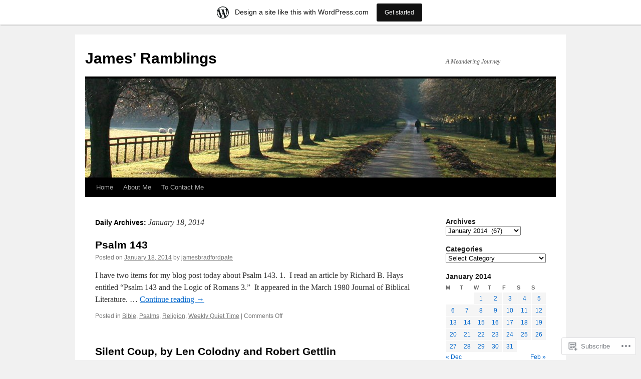

--- FILE ---
content_type: text/html; charset=UTF-8
request_url: https://jamesbradfordpate.wordpress.com/2014/01/18/
body_size: 20202
content:
<!DOCTYPE html>
<html lang="en">
<head>
<meta charset="UTF-8" />
<title>
18 | January | 2014 | James&#039; Ramblings</title>
<link rel="profile" href="https://gmpg.org/xfn/11" />
<link rel="stylesheet" type="text/css" media="all" href="https://s0.wp.com/wp-content/themes/pub/twentyten/style.css?m=1659017451i&amp;ver=20190507" />
<link rel="pingback" href="https://jamesbradfordpate.wordpress.com/xmlrpc.php">
<meta name='robots' content='max-image-preview:large' />
<link rel='dns-prefetch' href='//s0.wp.com' />
<link rel="alternate" type="application/rss+xml" title="James&#039; Ramblings &raquo; Feed" href="https://jamesbradfordpate.wordpress.com/feed/" />
<link rel="alternate" type="application/rss+xml" title="James&#039; Ramblings &raquo; Comments Feed" href="https://jamesbradfordpate.wordpress.com/comments/feed/" />
	<script type="text/javascript">
		/* <![CDATA[ */
		function addLoadEvent(func) {
			var oldonload = window.onload;
			if (typeof window.onload != 'function') {
				window.onload = func;
			} else {
				window.onload = function () {
					oldonload();
					func();
				}
			}
		}
		/* ]]> */
	</script>
	<link crossorigin='anonymous' rel='stylesheet' id='all-css-0-1' href='/wp-content/blog-plugins/marketing-bar/css/marketing-bar.css?m=1761640963i&cssminify=yes' type='text/css' media='all' />
<style id='wp-emoji-styles-inline-css'>

	img.wp-smiley, img.emoji {
		display: inline !important;
		border: none !important;
		box-shadow: none !important;
		height: 1em !important;
		width: 1em !important;
		margin: 0 0.07em !important;
		vertical-align: -0.1em !important;
		background: none !important;
		padding: 0 !important;
	}
/*# sourceURL=wp-emoji-styles-inline-css */
</style>
<link crossorigin='anonymous' rel='stylesheet' id='all-css-2-1' href='/wp-content/plugins/gutenberg-core/v22.2.0/build/styles/block-library/style.css?m=1764855221i&cssminify=yes' type='text/css' media='all' />
<style id='wp-block-library-inline-css'>
.has-text-align-justify {
	text-align:justify;
}
.has-text-align-justify{text-align:justify;}

/*# sourceURL=wp-block-library-inline-css */
</style><style id='global-styles-inline-css'>
:root{--wp--preset--aspect-ratio--square: 1;--wp--preset--aspect-ratio--4-3: 4/3;--wp--preset--aspect-ratio--3-4: 3/4;--wp--preset--aspect-ratio--3-2: 3/2;--wp--preset--aspect-ratio--2-3: 2/3;--wp--preset--aspect-ratio--16-9: 16/9;--wp--preset--aspect-ratio--9-16: 9/16;--wp--preset--color--black: #000;--wp--preset--color--cyan-bluish-gray: #abb8c3;--wp--preset--color--white: #fff;--wp--preset--color--pale-pink: #f78da7;--wp--preset--color--vivid-red: #cf2e2e;--wp--preset--color--luminous-vivid-orange: #ff6900;--wp--preset--color--luminous-vivid-amber: #fcb900;--wp--preset--color--light-green-cyan: #7bdcb5;--wp--preset--color--vivid-green-cyan: #00d084;--wp--preset--color--pale-cyan-blue: #8ed1fc;--wp--preset--color--vivid-cyan-blue: #0693e3;--wp--preset--color--vivid-purple: #9b51e0;--wp--preset--color--blue: #0066cc;--wp--preset--color--medium-gray: #666;--wp--preset--color--light-gray: #f1f1f1;--wp--preset--gradient--vivid-cyan-blue-to-vivid-purple: linear-gradient(135deg,rgb(6,147,227) 0%,rgb(155,81,224) 100%);--wp--preset--gradient--light-green-cyan-to-vivid-green-cyan: linear-gradient(135deg,rgb(122,220,180) 0%,rgb(0,208,130) 100%);--wp--preset--gradient--luminous-vivid-amber-to-luminous-vivid-orange: linear-gradient(135deg,rgb(252,185,0) 0%,rgb(255,105,0) 100%);--wp--preset--gradient--luminous-vivid-orange-to-vivid-red: linear-gradient(135deg,rgb(255,105,0) 0%,rgb(207,46,46) 100%);--wp--preset--gradient--very-light-gray-to-cyan-bluish-gray: linear-gradient(135deg,rgb(238,238,238) 0%,rgb(169,184,195) 100%);--wp--preset--gradient--cool-to-warm-spectrum: linear-gradient(135deg,rgb(74,234,220) 0%,rgb(151,120,209) 20%,rgb(207,42,186) 40%,rgb(238,44,130) 60%,rgb(251,105,98) 80%,rgb(254,248,76) 100%);--wp--preset--gradient--blush-light-purple: linear-gradient(135deg,rgb(255,206,236) 0%,rgb(152,150,240) 100%);--wp--preset--gradient--blush-bordeaux: linear-gradient(135deg,rgb(254,205,165) 0%,rgb(254,45,45) 50%,rgb(107,0,62) 100%);--wp--preset--gradient--luminous-dusk: linear-gradient(135deg,rgb(255,203,112) 0%,rgb(199,81,192) 50%,rgb(65,88,208) 100%);--wp--preset--gradient--pale-ocean: linear-gradient(135deg,rgb(255,245,203) 0%,rgb(182,227,212) 50%,rgb(51,167,181) 100%);--wp--preset--gradient--electric-grass: linear-gradient(135deg,rgb(202,248,128) 0%,rgb(113,206,126) 100%);--wp--preset--gradient--midnight: linear-gradient(135deg,rgb(2,3,129) 0%,rgb(40,116,252) 100%);--wp--preset--font-size--small: 13px;--wp--preset--font-size--medium: 20px;--wp--preset--font-size--large: 36px;--wp--preset--font-size--x-large: 42px;--wp--preset--font-family--albert-sans: 'Albert Sans', sans-serif;--wp--preset--font-family--alegreya: Alegreya, serif;--wp--preset--font-family--arvo: Arvo, serif;--wp--preset--font-family--bodoni-moda: 'Bodoni Moda', serif;--wp--preset--font-family--bricolage-grotesque: 'Bricolage Grotesque', sans-serif;--wp--preset--font-family--cabin: Cabin, sans-serif;--wp--preset--font-family--chivo: Chivo, sans-serif;--wp--preset--font-family--commissioner: Commissioner, sans-serif;--wp--preset--font-family--cormorant: Cormorant, serif;--wp--preset--font-family--courier-prime: 'Courier Prime', monospace;--wp--preset--font-family--crimson-pro: 'Crimson Pro', serif;--wp--preset--font-family--dm-mono: 'DM Mono', monospace;--wp--preset--font-family--dm-sans: 'DM Sans', sans-serif;--wp--preset--font-family--dm-serif-display: 'DM Serif Display', serif;--wp--preset--font-family--domine: Domine, serif;--wp--preset--font-family--eb-garamond: 'EB Garamond', serif;--wp--preset--font-family--epilogue: Epilogue, sans-serif;--wp--preset--font-family--fahkwang: Fahkwang, sans-serif;--wp--preset--font-family--figtree: Figtree, sans-serif;--wp--preset--font-family--fira-sans: 'Fira Sans', sans-serif;--wp--preset--font-family--fjalla-one: 'Fjalla One', sans-serif;--wp--preset--font-family--fraunces: Fraunces, serif;--wp--preset--font-family--gabarito: Gabarito, system-ui;--wp--preset--font-family--ibm-plex-mono: 'IBM Plex Mono', monospace;--wp--preset--font-family--ibm-plex-sans: 'IBM Plex Sans', sans-serif;--wp--preset--font-family--ibarra-real-nova: 'Ibarra Real Nova', serif;--wp--preset--font-family--instrument-serif: 'Instrument Serif', serif;--wp--preset--font-family--inter: Inter, sans-serif;--wp--preset--font-family--josefin-sans: 'Josefin Sans', sans-serif;--wp--preset--font-family--jost: Jost, sans-serif;--wp--preset--font-family--libre-baskerville: 'Libre Baskerville', serif;--wp--preset--font-family--libre-franklin: 'Libre Franklin', sans-serif;--wp--preset--font-family--literata: Literata, serif;--wp--preset--font-family--lora: Lora, serif;--wp--preset--font-family--merriweather: Merriweather, serif;--wp--preset--font-family--montserrat: Montserrat, sans-serif;--wp--preset--font-family--newsreader: Newsreader, serif;--wp--preset--font-family--noto-sans-mono: 'Noto Sans Mono', sans-serif;--wp--preset--font-family--nunito: Nunito, sans-serif;--wp--preset--font-family--open-sans: 'Open Sans', sans-serif;--wp--preset--font-family--overpass: Overpass, sans-serif;--wp--preset--font-family--pt-serif: 'PT Serif', serif;--wp--preset--font-family--petrona: Petrona, serif;--wp--preset--font-family--piazzolla: Piazzolla, serif;--wp--preset--font-family--playfair-display: 'Playfair Display', serif;--wp--preset--font-family--plus-jakarta-sans: 'Plus Jakarta Sans', sans-serif;--wp--preset--font-family--poppins: Poppins, sans-serif;--wp--preset--font-family--raleway: Raleway, sans-serif;--wp--preset--font-family--roboto: Roboto, sans-serif;--wp--preset--font-family--roboto-slab: 'Roboto Slab', serif;--wp--preset--font-family--rubik: Rubik, sans-serif;--wp--preset--font-family--rufina: Rufina, serif;--wp--preset--font-family--sora: Sora, sans-serif;--wp--preset--font-family--source-sans-3: 'Source Sans 3', sans-serif;--wp--preset--font-family--source-serif-4: 'Source Serif 4', serif;--wp--preset--font-family--space-mono: 'Space Mono', monospace;--wp--preset--font-family--syne: Syne, sans-serif;--wp--preset--font-family--texturina: Texturina, serif;--wp--preset--font-family--urbanist: Urbanist, sans-serif;--wp--preset--font-family--work-sans: 'Work Sans', sans-serif;--wp--preset--spacing--20: 0.44rem;--wp--preset--spacing--30: 0.67rem;--wp--preset--spacing--40: 1rem;--wp--preset--spacing--50: 1.5rem;--wp--preset--spacing--60: 2.25rem;--wp--preset--spacing--70: 3.38rem;--wp--preset--spacing--80: 5.06rem;--wp--preset--shadow--natural: 6px 6px 9px rgba(0, 0, 0, 0.2);--wp--preset--shadow--deep: 12px 12px 50px rgba(0, 0, 0, 0.4);--wp--preset--shadow--sharp: 6px 6px 0px rgba(0, 0, 0, 0.2);--wp--preset--shadow--outlined: 6px 6px 0px -3px rgb(255, 255, 255), 6px 6px rgb(0, 0, 0);--wp--preset--shadow--crisp: 6px 6px 0px rgb(0, 0, 0);}:where(.is-layout-flex){gap: 0.5em;}:where(.is-layout-grid){gap: 0.5em;}body .is-layout-flex{display: flex;}.is-layout-flex{flex-wrap: wrap;align-items: center;}.is-layout-flex > :is(*, div){margin: 0;}body .is-layout-grid{display: grid;}.is-layout-grid > :is(*, div){margin: 0;}:where(.wp-block-columns.is-layout-flex){gap: 2em;}:where(.wp-block-columns.is-layout-grid){gap: 2em;}:where(.wp-block-post-template.is-layout-flex){gap: 1.25em;}:where(.wp-block-post-template.is-layout-grid){gap: 1.25em;}.has-black-color{color: var(--wp--preset--color--black) !important;}.has-cyan-bluish-gray-color{color: var(--wp--preset--color--cyan-bluish-gray) !important;}.has-white-color{color: var(--wp--preset--color--white) !important;}.has-pale-pink-color{color: var(--wp--preset--color--pale-pink) !important;}.has-vivid-red-color{color: var(--wp--preset--color--vivid-red) !important;}.has-luminous-vivid-orange-color{color: var(--wp--preset--color--luminous-vivid-orange) !important;}.has-luminous-vivid-amber-color{color: var(--wp--preset--color--luminous-vivid-amber) !important;}.has-light-green-cyan-color{color: var(--wp--preset--color--light-green-cyan) !important;}.has-vivid-green-cyan-color{color: var(--wp--preset--color--vivid-green-cyan) !important;}.has-pale-cyan-blue-color{color: var(--wp--preset--color--pale-cyan-blue) !important;}.has-vivid-cyan-blue-color{color: var(--wp--preset--color--vivid-cyan-blue) !important;}.has-vivid-purple-color{color: var(--wp--preset--color--vivid-purple) !important;}.has-black-background-color{background-color: var(--wp--preset--color--black) !important;}.has-cyan-bluish-gray-background-color{background-color: var(--wp--preset--color--cyan-bluish-gray) !important;}.has-white-background-color{background-color: var(--wp--preset--color--white) !important;}.has-pale-pink-background-color{background-color: var(--wp--preset--color--pale-pink) !important;}.has-vivid-red-background-color{background-color: var(--wp--preset--color--vivid-red) !important;}.has-luminous-vivid-orange-background-color{background-color: var(--wp--preset--color--luminous-vivid-orange) !important;}.has-luminous-vivid-amber-background-color{background-color: var(--wp--preset--color--luminous-vivid-amber) !important;}.has-light-green-cyan-background-color{background-color: var(--wp--preset--color--light-green-cyan) !important;}.has-vivid-green-cyan-background-color{background-color: var(--wp--preset--color--vivid-green-cyan) !important;}.has-pale-cyan-blue-background-color{background-color: var(--wp--preset--color--pale-cyan-blue) !important;}.has-vivid-cyan-blue-background-color{background-color: var(--wp--preset--color--vivid-cyan-blue) !important;}.has-vivid-purple-background-color{background-color: var(--wp--preset--color--vivid-purple) !important;}.has-black-border-color{border-color: var(--wp--preset--color--black) !important;}.has-cyan-bluish-gray-border-color{border-color: var(--wp--preset--color--cyan-bluish-gray) !important;}.has-white-border-color{border-color: var(--wp--preset--color--white) !important;}.has-pale-pink-border-color{border-color: var(--wp--preset--color--pale-pink) !important;}.has-vivid-red-border-color{border-color: var(--wp--preset--color--vivid-red) !important;}.has-luminous-vivid-orange-border-color{border-color: var(--wp--preset--color--luminous-vivid-orange) !important;}.has-luminous-vivid-amber-border-color{border-color: var(--wp--preset--color--luminous-vivid-amber) !important;}.has-light-green-cyan-border-color{border-color: var(--wp--preset--color--light-green-cyan) !important;}.has-vivid-green-cyan-border-color{border-color: var(--wp--preset--color--vivid-green-cyan) !important;}.has-pale-cyan-blue-border-color{border-color: var(--wp--preset--color--pale-cyan-blue) !important;}.has-vivid-cyan-blue-border-color{border-color: var(--wp--preset--color--vivid-cyan-blue) !important;}.has-vivid-purple-border-color{border-color: var(--wp--preset--color--vivid-purple) !important;}.has-vivid-cyan-blue-to-vivid-purple-gradient-background{background: var(--wp--preset--gradient--vivid-cyan-blue-to-vivid-purple) !important;}.has-light-green-cyan-to-vivid-green-cyan-gradient-background{background: var(--wp--preset--gradient--light-green-cyan-to-vivid-green-cyan) !important;}.has-luminous-vivid-amber-to-luminous-vivid-orange-gradient-background{background: var(--wp--preset--gradient--luminous-vivid-amber-to-luminous-vivid-orange) !important;}.has-luminous-vivid-orange-to-vivid-red-gradient-background{background: var(--wp--preset--gradient--luminous-vivid-orange-to-vivid-red) !important;}.has-very-light-gray-to-cyan-bluish-gray-gradient-background{background: var(--wp--preset--gradient--very-light-gray-to-cyan-bluish-gray) !important;}.has-cool-to-warm-spectrum-gradient-background{background: var(--wp--preset--gradient--cool-to-warm-spectrum) !important;}.has-blush-light-purple-gradient-background{background: var(--wp--preset--gradient--blush-light-purple) !important;}.has-blush-bordeaux-gradient-background{background: var(--wp--preset--gradient--blush-bordeaux) !important;}.has-luminous-dusk-gradient-background{background: var(--wp--preset--gradient--luminous-dusk) !important;}.has-pale-ocean-gradient-background{background: var(--wp--preset--gradient--pale-ocean) !important;}.has-electric-grass-gradient-background{background: var(--wp--preset--gradient--electric-grass) !important;}.has-midnight-gradient-background{background: var(--wp--preset--gradient--midnight) !important;}.has-small-font-size{font-size: var(--wp--preset--font-size--small) !important;}.has-medium-font-size{font-size: var(--wp--preset--font-size--medium) !important;}.has-large-font-size{font-size: var(--wp--preset--font-size--large) !important;}.has-x-large-font-size{font-size: var(--wp--preset--font-size--x-large) !important;}.has-albert-sans-font-family{font-family: var(--wp--preset--font-family--albert-sans) !important;}.has-alegreya-font-family{font-family: var(--wp--preset--font-family--alegreya) !important;}.has-arvo-font-family{font-family: var(--wp--preset--font-family--arvo) !important;}.has-bodoni-moda-font-family{font-family: var(--wp--preset--font-family--bodoni-moda) !important;}.has-bricolage-grotesque-font-family{font-family: var(--wp--preset--font-family--bricolage-grotesque) !important;}.has-cabin-font-family{font-family: var(--wp--preset--font-family--cabin) !important;}.has-chivo-font-family{font-family: var(--wp--preset--font-family--chivo) !important;}.has-commissioner-font-family{font-family: var(--wp--preset--font-family--commissioner) !important;}.has-cormorant-font-family{font-family: var(--wp--preset--font-family--cormorant) !important;}.has-courier-prime-font-family{font-family: var(--wp--preset--font-family--courier-prime) !important;}.has-crimson-pro-font-family{font-family: var(--wp--preset--font-family--crimson-pro) !important;}.has-dm-mono-font-family{font-family: var(--wp--preset--font-family--dm-mono) !important;}.has-dm-sans-font-family{font-family: var(--wp--preset--font-family--dm-sans) !important;}.has-dm-serif-display-font-family{font-family: var(--wp--preset--font-family--dm-serif-display) !important;}.has-domine-font-family{font-family: var(--wp--preset--font-family--domine) !important;}.has-eb-garamond-font-family{font-family: var(--wp--preset--font-family--eb-garamond) !important;}.has-epilogue-font-family{font-family: var(--wp--preset--font-family--epilogue) !important;}.has-fahkwang-font-family{font-family: var(--wp--preset--font-family--fahkwang) !important;}.has-figtree-font-family{font-family: var(--wp--preset--font-family--figtree) !important;}.has-fira-sans-font-family{font-family: var(--wp--preset--font-family--fira-sans) !important;}.has-fjalla-one-font-family{font-family: var(--wp--preset--font-family--fjalla-one) !important;}.has-fraunces-font-family{font-family: var(--wp--preset--font-family--fraunces) !important;}.has-gabarito-font-family{font-family: var(--wp--preset--font-family--gabarito) !important;}.has-ibm-plex-mono-font-family{font-family: var(--wp--preset--font-family--ibm-plex-mono) !important;}.has-ibm-plex-sans-font-family{font-family: var(--wp--preset--font-family--ibm-plex-sans) !important;}.has-ibarra-real-nova-font-family{font-family: var(--wp--preset--font-family--ibarra-real-nova) !important;}.has-instrument-serif-font-family{font-family: var(--wp--preset--font-family--instrument-serif) !important;}.has-inter-font-family{font-family: var(--wp--preset--font-family--inter) !important;}.has-josefin-sans-font-family{font-family: var(--wp--preset--font-family--josefin-sans) !important;}.has-jost-font-family{font-family: var(--wp--preset--font-family--jost) !important;}.has-libre-baskerville-font-family{font-family: var(--wp--preset--font-family--libre-baskerville) !important;}.has-libre-franklin-font-family{font-family: var(--wp--preset--font-family--libre-franklin) !important;}.has-literata-font-family{font-family: var(--wp--preset--font-family--literata) !important;}.has-lora-font-family{font-family: var(--wp--preset--font-family--lora) !important;}.has-merriweather-font-family{font-family: var(--wp--preset--font-family--merriweather) !important;}.has-montserrat-font-family{font-family: var(--wp--preset--font-family--montserrat) !important;}.has-newsreader-font-family{font-family: var(--wp--preset--font-family--newsreader) !important;}.has-noto-sans-mono-font-family{font-family: var(--wp--preset--font-family--noto-sans-mono) !important;}.has-nunito-font-family{font-family: var(--wp--preset--font-family--nunito) !important;}.has-open-sans-font-family{font-family: var(--wp--preset--font-family--open-sans) !important;}.has-overpass-font-family{font-family: var(--wp--preset--font-family--overpass) !important;}.has-pt-serif-font-family{font-family: var(--wp--preset--font-family--pt-serif) !important;}.has-petrona-font-family{font-family: var(--wp--preset--font-family--petrona) !important;}.has-piazzolla-font-family{font-family: var(--wp--preset--font-family--piazzolla) !important;}.has-playfair-display-font-family{font-family: var(--wp--preset--font-family--playfair-display) !important;}.has-plus-jakarta-sans-font-family{font-family: var(--wp--preset--font-family--plus-jakarta-sans) !important;}.has-poppins-font-family{font-family: var(--wp--preset--font-family--poppins) !important;}.has-raleway-font-family{font-family: var(--wp--preset--font-family--raleway) !important;}.has-roboto-font-family{font-family: var(--wp--preset--font-family--roboto) !important;}.has-roboto-slab-font-family{font-family: var(--wp--preset--font-family--roboto-slab) !important;}.has-rubik-font-family{font-family: var(--wp--preset--font-family--rubik) !important;}.has-rufina-font-family{font-family: var(--wp--preset--font-family--rufina) !important;}.has-sora-font-family{font-family: var(--wp--preset--font-family--sora) !important;}.has-source-sans-3-font-family{font-family: var(--wp--preset--font-family--source-sans-3) !important;}.has-source-serif-4-font-family{font-family: var(--wp--preset--font-family--source-serif-4) !important;}.has-space-mono-font-family{font-family: var(--wp--preset--font-family--space-mono) !important;}.has-syne-font-family{font-family: var(--wp--preset--font-family--syne) !important;}.has-texturina-font-family{font-family: var(--wp--preset--font-family--texturina) !important;}.has-urbanist-font-family{font-family: var(--wp--preset--font-family--urbanist) !important;}.has-work-sans-font-family{font-family: var(--wp--preset--font-family--work-sans) !important;}
/*# sourceURL=global-styles-inline-css */
</style>

<style id='classic-theme-styles-inline-css'>
/*! This file is auto-generated */
.wp-block-button__link{color:#fff;background-color:#32373c;border-radius:9999px;box-shadow:none;text-decoration:none;padding:calc(.667em + 2px) calc(1.333em + 2px);font-size:1.125em}.wp-block-file__button{background:#32373c;color:#fff;text-decoration:none}
/*# sourceURL=/wp-includes/css/classic-themes.min.css */
</style>
<link crossorigin='anonymous' rel='stylesheet' id='all-css-4-1' href='/_static/??-eJyNj+sOgjAMhV/I0oBG8YfxWdioON0t65Dw9hZIvMSE+KdpT853doZDBB18Jp8x2r4znlEHZYO+M1ZFWRclsHHREiR6FDtsDeeXAziPlgrNvMGPINfDOyuR6C42eXI4ak1DlpzY1rAhCgNKxUTMINOZ3kG+Csg/3CJj7BXmQYRRVFwK/uedfwHzm2ulEkloJ2uH4vo416COAkiVJpvgvw642MakCT27U7mvy3pbVcfD7QlstJXp&cssminify=yes' type='text/css' media='all' />
<style id='jetpack-global-styles-frontend-style-inline-css'>
:root { --font-headings: unset; --font-base: unset; --font-headings-default: -apple-system,BlinkMacSystemFont,"Segoe UI",Roboto,Oxygen-Sans,Ubuntu,Cantarell,"Helvetica Neue",sans-serif; --font-base-default: -apple-system,BlinkMacSystemFont,"Segoe UI",Roboto,Oxygen-Sans,Ubuntu,Cantarell,"Helvetica Neue",sans-serif;}
/*# sourceURL=jetpack-global-styles-frontend-style-inline-css */
</style>
<link crossorigin='anonymous' rel='stylesheet' id='all-css-6-1' href='/_static/??/wp-content/themes/h4/global.css,/wp-content/mu-plugins/widgets/css/widget-grid-and-list.css?m=1459448823j&cssminify=yes' type='text/css' media='all' />
<script type="text/javascript" id="wpcom-actionbar-placeholder-js-extra">
/* <![CDATA[ */
var actionbardata = {"siteID":"6664537","postID":"0","siteURL":"https://jamesbradfordpate.wordpress.com","xhrURL":"https://jamesbradfordpate.wordpress.com/wp-admin/admin-ajax.php","nonce":"2b992cfbfc","isLoggedIn":"","statusMessage":"","subsEmailDefault":"instantly","proxyScriptUrl":"https://s0.wp.com/wp-content/js/wpcom-proxy-request.js?m=1513050504i&amp;ver=20211021","i18n":{"followedText":"New posts from this site will now appear in your \u003Ca href=\"https://wordpress.com/reader\"\u003EReader\u003C/a\u003E","foldBar":"Collapse this bar","unfoldBar":"Expand this bar","shortLinkCopied":"Shortlink copied to clipboard."}};
//# sourceURL=wpcom-actionbar-placeholder-js-extra
/* ]]> */
</script>
<script type="text/javascript" id="jetpack-mu-wpcom-settings-js-before">
/* <![CDATA[ */
var JETPACK_MU_WPCOM_SETTINGS = {"assetsUrl":"https://s0.wp.com/wp-content/mu-plugins/jetpack-mu-wpcom-plugin/moon/jetpack_vendor/automattic/jetpack-mu-wpcom/src/build/"};
//# sourceURL=jetpack-mu-wpcom-settings-js-before
/* ]]> */
</script>
<script crossorigin='anonymous' type='text/javascript'  src='/_static/??/wp-content/js/rlt-proxy.js,/wp-content/mu-plugins/widgets/js/widget-bump-view.js?m=1720530689j'></script>
<script type="text/javascript" id="rlt-proxy-js-after">
/* <![CDATA[ */
	rltInitialize( {"token":null,"iframeOrigins":["https:\/\/widgets.wp.com"]} );
//# sourceURL=rlt-proxy-js-after
/* ]]> */
</script>
<link rel="EditURI" type="application/rsd+xml" title="RSD" href="https://jamesbradfordpate.wordpress.com/xmlrpc.php?rsd" />
<meta name="generator" content="WordPress.com" />

<!-- Jetpack Open Graph Tags -->
<meta property="og:type" content="website" />
<meta property="og:title" content="January 18, 2014 &#8211; James&#039; Ramblings" />
<meta property="og:site_name" content="James&#039; Ramblings" />
<meta property="og:image" content="https://secure.gravatar.com/blavatar/07bb51b5e9fdf44365661a28b68b5d95981ee4da734d8ba3be4fe18eff9ea147?s=200&#038;ts=1769019644" />
<meta property="og:image:width" content="200" />
<meta property="og:image:height" content="200" />
<meta property="og:image:alt" content="" />
<meta property="og:locale" content="en_US" />
<meta property="fb:app_id" content="249643311490" />

<!-- End Jetpack Open Graph Tags -->
<link rel="shortcut icon" type="image/x-icon" href="https://secure.gravatar.com/blavatar/07bb51b5e9fdf44365661a28b68b5d95981ee4da734d8ba3be4fe18eff9ea147?s=32" sizes="16x16" />
<link rel="icon" type="image/x-icon" href="https://secure.gravatar.com/blavatar/07bb51b5e9fdf44365661a28b68b5d95981ee4da734d8ba3be4fe18eff9ea147?s=32" sizes="16x16" />
<link rel="apple-touch-icon" href="https://secure.gravatar.com/blavatar/07bb51b5e9fdf44365661a28b68b5d95981ee4da734d8ba3be4fe18eff9ea147?s=114" />
<link rel='openid.server' href='https://jamesbradfordpate.wordpress.com/?openidserver=1' />
<link rel='openid.delegate' href='https://jamesbradfordpate.wordpress.com/' />
<link rel="search" type="application/opensearchdescription+xml" href="https://jamesbradfordpate.wordpress.com/osd.xml" title="James&#039; Ramblings" />
<link rel="search" type="application/opensearchdescription+xml" href="https://s1.wp.com/opensearch.xml" title="WordPress.com" />
<meta name="description" content="2 posts published by jamesbradfordpate on January 18, 2014" />
<link crossorigin='anonymous' rel='stylesheet' id='all-css-0-3' href='/_static/??-eJyNjEEKwkAMAD/kNtSixYP4FLG7oaTuJsEklP7eCl68eZuBYWDVlIUd2aFF0hozscGCro/8/Do0EYY7cYYpqBawmCy/SJ1kj3+sa8RdNjvA/+cmJSoarFRmdAMXTSq2k/lW8bO7tWs/nobLeB764/IGEs9EfQ==&cssminify=yes' type='text/css' media='all' />
</head>

<body class="archive date wp-theme-pubtwentyten customizer-styles-applied single-author jetpack-reblog-enabled has-marketing-bar has-marketing-bar-theme-twenty-ten">
<div id="wrapper" class="hfeed">
	<div id="header">
		<div id="masthead">
			<div id="branding" role="banner">
								<div id="site-title">
					<span>
						<a href="https://jamesbradfordpate.wordpress.com/" title="James&#039; Ramblings" rel="home">James&#039; Ramblings</a>
					</span>
				</div>
				<div id="site-description">A Meandering Journey</div>

									<a class="home-link" href="https://jamesbradfordpate.wordpress.com/" title="James&#039; Ramblings" rel="home">
						<img src="https://jamesbradfordpate.wordpress.com/wp-content/themes/pub/twentyten/images/headers/path.jpg?m=1610459589i" width="940" height="198" alt="" />
					</a>
								</div><!-- #branding -->

			<div id="access" role="navigation">
								<div class="skip-link screen-reader-text"><a href="#content" title="Skip to content">Skip to content</a></div>
				<div class="menu"><ul>
<li ><a href="https://jamesbradfordpate.wordpress.com/">Home</a></li><li class="page_item page-item-5274"><a href="https://jamesbradfordpate.wordpress.com/about-me/">About Me</a></li>
<li class="page_item page-item-14965"><a href="https://jamesbradfordpate.wordpress.com/to-contact-me/">To Contact Me</a></li>
</ul></div>
			</div><!-- #access -->
		</div><!-- #masthead -->
	</div><!-- #header -->

	<div id="main">

		<div id="container">
			<div id="content" role="main">


			<h1 class="page-title">
			Daily Archives: <span>January 18, 2014</span>			</h1>





	
			<div id="post-12835" class="post-12835 post type-post status-publish format-standard hentry category-bible category-psalms category-religion category-weekly-quiet-time">
			<h2 class="entry-title"><a href="https://jamesbradfordpate.wordpress.com/2014/01/18/psalm-143/" rel="bookmark">Psalm 143</a></h2>

			<div class="entry-meta">
				<span class="meta-prep meta-prep-author">Posted on</span> <a href="https://jamesbradfordpate.wordpress.com/2014/01/18/psalm-143/" title="7:00 am" rel="bookmark"><span class="entry-date">January 18, 2014</span></a> <span class="meta-sep">by</span> <span class="author vcard"><a class="url fn n" href="https://jamesbradfordpate.wordpress.com/author/jamesbradfordpate/" title="View all posts by jamesbradfordpate">jamesbradfordpate</a></span>			</div><!-- .entry-meta -->

					<div class="entry-summary">
				<p>I have two items for my blog post today about Psalm 143. 1.  I read an article by Richard B. Hays entitled &#8220;Psalm 143 and the Logic of Romans 3.&#8221;  It appeared in the March 1980 Journal of Biblical Literature. &hellip; <a href="https://jamesbradfordpate.wordpress.com/2014/01/18/psalm-143/">Continue reading <span class="meta-nav">&rarr;</span></a></p>
			</div><!-- .entry-summary -->
	
			<div class="entry-utility">
													<span class="cat-links">
						<span class="entry-utility-prep entry-utility-prep-cat-links">Posted in</span> <a href="https://jamesbradfordpate.wordpress.com/category/bible/" rel="category tag">Bible</a>, <a href="https://jamesbradfordpate.wordpress.com/category/psalms/" rel="category tag">Psalms</a>, <a href="https://jamesbradfordpate.wordpress.com/category/religion/" rel="category tag">Religion</a>, <a href="https://jamesbradfordpate.wordpress.com/category/weekly-quiet-time/" rel="category tag">Weekly Quiet Time</a>					</span>
					<span class="meta-sep">|</span>
				
				
				<span class="comments-link"><span>Comments Off<span class="screen-reader-text"> on Psalm 143</span></span></span>

							</div><!-- .entry-utility -->
		</div><!-- #post-12835 -->

		
	

	
			<div id="post-12817" class="post-12817 post type-post status-publish format-standard hentry category-history category-politics">
			<h2 class="entry-title"><a href="https://jamesbradfordpate.wordpress.com/2014/01/18/silent-coup-by-len-colodny-and-robert-gettlin/" rel="bookmark">Silent Coup, by Len Colodny and Robert&nbsp;Gettlin</a></h2>

			<div class="entry-meta">
				<span class="meta-prep meta-prep-author">Posted on</span> <a href="https://jamesbradfordpate.wordpress.com/2014/01/18/silent-coup-by-len-colodny-and-robert-gettlin/" title="5:00 am" rel="bookmark"><span class="entry-date">January 18, 2014</span></a> <span class="meta-sep">by</span> <span class="author vcard"><a class="url fn n" href="https://jamesbradfordpate.wordpress.com/author/jamesbradfordpate/" title="View all posts by jamesbradfordpate">jamesbradfordpate</a></span>			</div><!-- .entry-meta -->

					<div class="entry-summary">
				<p>I was reading about Silent Coup in other books that I was reading for My Year (or More) of Nixon, and its thesis intrigued me.  I already owned the book, since I had picked it up at a local Goodwill &hellip; <a href="https://jamesbradfordpate.wordpress.com/2014/01/18/silent-coup-by-len-colodny-and-robert-gettlin/">Continue reading <span class="meta-nav">&rarr;</span></a></p>
			</div><!-- .entry-summary -->
	
			<div class="entry-utility">
													<span class="cat-links">
						<span class="entry-utility-prep entry-utility-prep-cat-links">Posted in</span> <a href="https://jamesbradfordpate.wordpress.com/category/history/" rel="category tag">History</a>, <a href="https://jamesbradfordpate.wordpress.com/category/politics/" rel="category tag">Politics</a>					</span>
					<span class="meta-sep">|</span>
				
				
				<span class="comments-link"><span>Comments Off<span class="screen-reader-text"> on Silent Coup, by Len Colodny and Robert&nbsp;Gettlin</span></span></span>

							</div><!-- .entry-utility -->
		</div><!-- #post-12817 -->

		
	


			</div><!-- #content -->
		</div><!-- #container -->


		<div id="primary" class="widget-area" role="complementary">
						<ul class="xoxo">

<li id="archives-4" class="widget-container widget_archive"><h3 class="widget-title">Archives</h3>		<label class="screen-reader-text" for="archives-dropdown-4">Archives</label>
		<select id="archives-dropdown-4" name="archive-dropdown">
			
			<option value="">Select Month</option>
				<option value='https://jamesbradfordpate.wordpress.com/2025/11/'> November 2025 &nbsp;(2)</option>
	<option value='https://jamesbradfordpate.wordpress.com/2023/10/'> October 2023 &nbsp;(1)</option>
	<option value='https://jamesbradfordpate.wordpress.com/2023/01/'> January 2023 &nbsp;(1)</option>
	<option value='https://jamesbradfordpate.wordpress.com/2022/05/'> May 2022 &nbsp;(2)</option>
	<option value='https://jamesbradfordpate.wordpress.com/2022/04/'> April 2022 &nbsp;(1)</option>
	<option value='https://jamesbradfordpate.wordpress.com/2022/01/'> January 2022 &nbsp;(1)</option>
	<option value='https://jamesbradfordpate.wordpress.com/2021/12/'> December 2021 &nbsp;(2)</option>
	<option value='https://jamesbradfordpate.wordpress.com/2021/10/'> October 2021 &nbsp;(2)</option>
	<option value='https://jamesbradfordpate.wordpress.com/2021/09/'> September 2021 &nbsp;(3)</option>
	<option value='https://jamesbradfordpate.wordpress.com/2021/08/'> August 2021 &nbsp;(1)</option>
	<option value='https://jamesbradfordpate.wordpress.com/2021/07/'> July 2021 &nbsp;(2)</option>
	<option value='https://jamesbradfordpate.wordpress.com/2021/06/'> June 2021 &nbsp;(9)</option>
	<option value='https://jamesbradfordpate.wordpress.com/2021/05/'> May 2021 &nbsp;(7)</option>
	<option value='https://jamesbradfordpate.wordpress.com/2021/04/'> April 2021 &nbsp;(10)</option>
	<option value='https://jamesbradfordpate.wordpress.com/2021/03/'> March 2021 &nbsp;(6)</option>
	<option value='https://jamesbradfordpate.wordpress.com/2021/02/'> February 2021 &nbsp;(1)</option>
	<option value='https://jamesbradfordpate.wordpress.com/2021/01/'> January 2021 &nbsp;(6)</option>
	<option value='https://jamesbradfordpate.wordpress.com/2020/12/'> December 2020 &nbsp;(5)</option>
	<option value='https://jamesbradfordpate.wordpress.com/2020/11/'> November 2020 &nbsp;(3)</option>
	<option value='https://jamesbradfordpate.wordpress.com/2020/10/'> October 2020 &nbsp;(5)</option>
	<option value='https://jamesbradfordpate.wordpress.com/2020/09/'> September 2020 &nbsp;(9)</option>
	<option value='https://jamesbradfordpate.wordpress.com/2020/08/'> August 2020 &nbsp;(10)</option>
	<option value='https://jamesbradfordpate.wordpress.com/2020/07/'> July 2020 &nbsp;(14)</option>
	<option value='https://jamesbradfordpate.wordpress.com/2020/06/'> June 2020 &nbsp;(14)</option>
	<option value='https://jamesbradfordpate.wordpress.com/2020/05/'> May 2020 &nbsp;(13)</option>
	<option value='https://jamesbradfordpate.wordpress.com/2020/04/'> April 2020 &nbsp;(24)</option>
	<option value='https://jamesbradfordpate.wordpress.com/2020/03/'> March 2020 &nbsp;(20)</option>
	<option value='https://jamesbradfordpate.wordpress.com/2020/02/'> February 2020 &nbsp;(18)</option>
	<option value='https://jamesbradfordpate.wordpress.com/2020/01/'> January 2020 &nbsp;(10)</option>
	<option value='https://jamesbradfordpate.wordpress.com/2019/12/'> December 2019 &nbsp;(15)</option>
	<option value='https://jamesbradfordpate.wordpress.com/2019/11/'> November 2019 &nbsp;(12)</option>
	<option value='https://jamesbradfordpate.wordpress.com/2019/10/'> October 2019 &nbsp;(17)</option>
	<option value='https://jamesbradfordpate.wordpress.com/2019/09/'> September 2019 &nbsp;(15)</option>
	<option value='https://jamesbradfordpate.wordpress.com/2019/08/'> August 2019 &nbsp;(18)</option>
	<option value='https://jamesbradfordpate.wordpress.com/2019/07/'> July 2019 &nbsp;(15)</option>
	<option value='https://jamesbradfordpate.wordpress.com/2019/06/'> June 2019 &nbsp;(12)</option>
	<option value='https://jamesbradfordpate.wordpress.com/2019/05/'> May 2019 &nbsp;(27)</option>
	<option value='https://jamesbradfordpate.wordpress.com/2019/04/'> April 2019 &nbsp;(23)</option>
	<option value='https://jamesbradfordpate.wordpress.com/2019/03/'> March 2019 &nbsp;(49)</option>
	<option value='https://jamesbradfordpate.wordpress.com/2019/02/'> February 2019 &nbsp;(38)</option>
	<option value='https://jamesbradfordpate.wordpress.com/2019/01/'> January 2019 &nbsp;(17)</option>
	<option value='https://jamesbradfordpate.wordpress.com/2018/12/'> December 2018 &nbsp;(42)</option>
	<option value='https://jamesbradfordpate.wordpress.com/2018/11/'> November 2018 &nbsp;(102)</option>
	<option value='https://jamesbradfordpate.wordpress.com/2018/10/'> October 2018 &nbsp;(113)</option>
	<option value='https://jamesbradfordpate.wordpress.com/2018/09/'> September 2018 &nbsp;(79)</option>
	<option value='https://jamesbradfordpate.wordpress.com/2018/08/'> August 2018 &nbsp;(144)</option>
	<option value='https://jamesbradfordpate.wordpress.com/2018/07/'> July 2018 &nbsp;(129)</option>
	<option value='https://jamesbradfordpate.wordpress.com/2018/06/'> June 2018 &nbsp;(67)</option>
	<option value='https://jamesbradfordpate.wordpress.com/2018/05/'> May 2018 &nbsp;(68)</option>
	<option value='https://jamesbradfordpate.wordpress.com/2018/04/'> April 2018 &nbsp;(79)</option>
	<option value='https://jamesbradfordpate.wordpress.com/2018/03/'> March 2018 &nbsp;(82)</option>
	<option value='https://jamesbradfordpate.wordpress.com/2018/02/'> February 2018 &nbsp;(63)</option>
	<option value='https://jamesbradfordpate.wordpress.com/2018/01/'> January 2018 &nbsp;(24)</option>
	<option value='https://jamesbradfordpate.wordpress.com/2017/12/'> December 2017 &nbsp;(50)</option>
	<option value='https://jamesbradfordpate.wordpress.com/2017/11/'> November 2017 &nbsp;(55)</option>
	<option value='https://jamesbradfordpate.wordpress.com/2017/10/'> October 2017 &nbsp;(25)</option>
	<option value='https://jamesbradfordpate.wordpress.com/2017/09/'> September 2017 &nbsp;(40)</option>
	<option value='https://jamesbradfordpate.wordpress.com/2017/08/'> August 2017 &nbsp;(25)</option>
	<option value='https://jamesbradfordpate.wordpress.com/2017/07/'> July 2017 &nbsp;(31)</option>
	<option value='https://jamesbradfordpate.wordpress.com/2017/06/'> June 2017 &nbsp;(24)</option>
	<option value='https://jamesbradfordpate.wordpress.com/2017/05/'> May 2017 &nbsp;(36)</option>
	<option value='https://jamesbradfordpate.wordpress.com/2017/04/'> April 2017 &nbsp;(42)</option>
	<option value='https://jamesbradfordpate.wordpress.com/2017/03/'> March 2017 &nbsp;(37)</option>
	<option value='https://jamesbradfordpate.wordpress.com/2017/02/'> February 2017 &nbsp;(34)</option>
	<option value='https://jamesbradfordpate.wordpress.com/2017/01/'> January 2017 &nbsp;(45)</option>
	<option value='https://jamesbradfordpate.wordpress.com/2016/12/'> December 2016 &nbsp;(37)</option>
	<option value='https://jamesbradfordpate.wordpress.com/2016/11/'> November 2016 &nbsp;(29)</option>
	<option value='https://jamesbradfordpate.wordpress.com/2016/10/'> October 2016 &nbsp;(21)</option>
	<option value='https://jamesbradfordpate.wordpress.com/2016/09/'> September 2016 &nbsp;(20)</option>
	<option value='https://jamesbradfordpate.wordpress.com/2016/08/'> August 2016 &nbsp;(26)</option>
	<option value='https://jamesbradfordpate.wordpress.com/2016/07/'> July 2016 &nbsp;(33)</option>
	<option value='https://jamesbradfordpate.wordpress.com/2016/06/'> June 2016 &nbsp;(32)</option>
	<option value='https://jamesbradfordpate.wordpress.com/2016/05/'> May 2016 &nbsp;(31)</option>
	<option value='https://jamesbradfordpate.wordpress.com/2016/04/'> April 2016 &nbsp;(21)</option>
	<option value='https://jamesbradfordpate.wordpress.com/2016/03/'> March 2016 &nbsp;(39)</option>
	<option value='https://jamesbradfordpate.wordpress.com/2016/02/'> February 2016 &nbsp;(50)</option>
	<option value='https://jamesbradfordpate.wordpress.com/2016/01/'> January 2016 &nbsp;(57)</option>
	<option value='https://jamesbradfordpate.wordpress.com/2015/12/'> December 2015 &nbsp;(82)</option>
	<option value='https://jamesbradfordpate.wordpress.com/2015/11/'> November 2015 &nbsp;(68)</option>
	<option value='https://jamesbradfordpate.wordpress.com/2015/10/'> October 2015 &nbsp;(56)</option>
	<option value='https://jamesbradfordpate.wordpress.com/2015/09/'> September 2015 &nbsp;(72)</option>
	<option value='https://jamesbradfordpate.wordpress.com/2015/08/'> August 2015 &nbsp;(57)</option>
	<option value='https://jamesbradfordpate.wordpress.com/2015/07/'> July 2015 &nbsp;(48)</option>
	<option value='https://jamesbradfordpate.wordpress.com/2015/06/'> June 2015 &nbsp;(52)</option>
	<option value='https://jamesbradfordpate.wordpress.com/2015/05/'> May 2015 &nbsp;(28)</option>
	<option value='https://jamesbradfordpate.wordpress.com/2015/04/'> April 2015 &nbsp;(44)</option>
	<option value='https://jamesbradfordpate.wordpress.com/2015/03/'> March 2015 &nbsp;(49)</option>
	<option value='https://jamesbradfordpate.wordpress.com/2015/02/'> February 2015 &nbsp;(70)</option>
	<option value='https://jamesbradfordpate.wordpress.com/2015/01/'> January 2015 &nbsp;(68)</option>
	<option value='https://jamesbradfordpate.wordpress.com/2014/12/'> December 2014 &nbsp;(58)</option>
	<option value='https://jamesbradfordpate.wordpress.com/2014/11/'> November 2014 &nbsp;(42)</option>
	<option value='https://jamesbradfordpate.wordpress.com/2014/10/'> October 2014 &nbsp;(64)</option>
	<option value='https://jamesbradfordpate.wordpress.com/2014/09/'> September 2014 &nbsp;(49)</option>
	<option value='https://jamesbradfordpate.wordpress.com/2014/08/'> August 2014 &nbsp;(42)</option>
	<option value='https://jamesbradfordpate.wordpress.com/2014/07/'> July 2014 &nbsp;(56)</option>
	<option value='https://jamesbradfordpate.wordpress.com/2014/06/'> June 2014 &nbsp;(47)</option>
	<option value='https://jamesbradfordpate.wordpress.com/2014/05/'> May 2014 &nbsp;(62)</option>
	<option value='https://jamesbradfordpate.wordpress.com/2014/04/'> April 2014 &nbsp;(50)</option>
	<option value='https://jamesbradfordpate.wordpress.com/2014/03/'> March 2014 &nbsp;(51)</option>
	<option value='https://jamesbradfordpate.wordpress.com/2014/02/'> February 2014 &nbsp;(67)</option>
	<option value='https://jamesbradfordpate.wordpress.com/2014/01/' selected='selected'> January 2014 &nbsp;(67)</option>
	<option value='https://jamesbradfordpate.wordpress.com/2013/12/'> December 2013 &nbsp;(74)</option>
	<option value='https://jamesbradfordpate.wordpress.com/2013/11/'> November 2013 &nbsp;(73)</option>
	<option value='https://jamesbradfordpate.wordpress.com/2013/10/'> October 2013 &nbsp;(81)</option>
	<option value='https://jamesbradfordpate.wordpress.com/2013/09/'> September 2013 &nbsp;(52)</option>
	<option value='https://jamesbradfordpate.wordpress.com/2013/08/'> August 2013 &nbsp;(47)</option>
	<option value='https://jamesbradfordpate.wordpress.com/2013/07/'> July 2013 &nbsp;(58)</option>
	<option value='https://jamesbradfordpate.wordpress.com/2013/06/'> June 2013 &nbsp;(71)</option>
	<option value='https://jamesbradfordpate.wordpress.com/2013/05/'> May 2013 &nbsp;(74)</option>
	<option value='https://jamesbradfordpate.wordpress.com/2013/04/'> April 2013 &nbsp;(70)</option>
	<option value='https://jamesbradfordpate.wordpress.com/2013/03/'> March 2013 &nbsp;(70)</option>
	<option value='https://jamesbradfordpate.wordpress.com/2013/02/'> February 2013 &nbsp;(61)</option>
	<option value='https://jamesbradfordpate.wordpress.com/2013/01/'> January 2013 &nbsp;(68)</option>
	<option value='https://jamesbradfordpate.wordpress.com/2012/12/'> December 2012 &nbsp;(70)</option>
	<option value='https://jamesbradfordpate.wordpress.com/2012/11/'> November 2012 &nbsp;(70)</option>
	<option value='https://jamesbradfordpate.wordpress.com/2012/10/'> October 2012 &nbsp;(78)</option>
	<option value='https://jamesbradfordpate.wordpress.com/2012/09/'> September 2012 &nbsp;(74)</option>
	<option value='https://jamesbradfordpate.wordpress.com/2012/08/'> August 2012 &nbsp;(76)</option>
	<option value='https://jamesbradfordpate.wordpress.com/2012/07/'> July 2012 &nbsp;(77)</option>
	<option value='https://jamesbradfordpate.wordpress.com/2012/06/'> June 2012 &nbsp;(73)</option>
	<option value='https://jamesbradfordpate.wordpress.com/2012/05/'> May 2012 &nbsp;(70)</option>
	<option value='https://jamesbradfordpate.wordpress.com/2012/04/'> April 2012 &nbsp;(108)</option>
	<option value='https://jamesbradfordpate.wordpress.com/2012/03/'> March 2012 &nbsp;(91)</option>
	<option value='https://jamesbradfordpate.wordpress.com/2012/02/'> February 2012 &nbsp;(88)</option>
	<option value='https://jamesbradfordpate.wordpress.com/2012/01/'> January 2012 &nbsp;(72)</option>
	<option value='https://jamesbradfordpate.wordpress.com/2011/12/'> December 2011 &nbsp;(71)</option>
	<option value='https://jamesbradfordpate.wordpress.com/2011/11/'> November 2011 &nbsp;(71)</option>
	<option value='https://jamesbradfordpate.wordpress.com/2011/10/'> October 2011 &nbsp;(70)</option>
	<option value='https://jamesbradfordpate.wordpress.com/2011/09/'> September 2011 &nbsp;(90)</option>
	<option value='https://jamesbradfordpate.wordpress.com/2011/08/'> August 2011 &nbsp;(57)</option>
	<option value='https://jamesbradfordpate.wordpress.com/2011/07/'> July 2011 &nbsp;(43)</option>
	<option value='https://jamesbradfordpate.wordpress.com/2011/06/'> June 2011 &nbsp;(39)</option>
	<option value='https://jamesbradfordpate.wordpress.com/2011/05/'> May 2011 &nbsp;(73)</option>
	<option value='https://jamesbradfordpate.wordpress.com/2011/04/'> April 2011 &nbsp;(61)</option>
	<option value='https://jamesbradfordpate.wordpress.com/2011/03/'> March 2011 &nbsp;(65)</option>
	<option value='https://jamesbradfordpate.wordpress.com/2011/02/'> February 2011 &nbsp;(58)</option>
	<option value='https://jamesbradfordpate.wordpress.com/2011/01/'> January 2011 &nbsp;(43)</option>
	<option value='https://jamesbradfordpate.wordpress.com/2010/12/'> December 2010 &nbsp;(34)</option>
	<option value='https://jamesbradfordpate.wordpress.com/2010/11/'> November 2010 &nbsp;(31)</option>
	<option value='https://jamesbradfordpate.wordpress.com/2010/10/'> October 2010 &nbsp;(38)</option>
	<option value='https://jamesbradfordpate.wordpress.com/2010/09/'> September 2010 &nbsp;(39)</option>
	<option value='https://jamesbradfordpate.wordpress.com/2010/08/'> August 2010 &nbsp;(47)</option>
	<option value='https://jamesbradfordpate.wordpress.com/2010/07/'> July 2010 &nbsp;(46)</option>
	<option value='https://jamesbradfordpate.wordpress.com/2010/06/'> June 2010 &nbsp;(37)</option>
	<option value='https://jamesbradfordpate.wordpress.com/2010/05/'> May 2010 &nbsp;(47)</option>
	<option value='https://jamesbradfordpate.wordpress.com/2010/04/'> April 2010 &nbsp;(42)</option>
	<option value='https://jamesbradfordpate.wordpress.com/2010/03/'> March 2010 &nbsp;(71)</option>
	<option value='https://jamesbradfordpate.wordpress.com/2010/02/'> February 2010 &nbsp;(32)</option>
	<option value='https://jamesbradfordpate.wordpress.com/2010/01/'> January 2010 &nbsp;(45)</option>
	<option value='https://jamesbradfordpate.wordpress.com/2009/12/'> December 2009 &nbsp;(38)</option>
	<option value='https://jamesbradfordpate.wordpress.com/2009/11/'> November 2009 &nbsp;(34)</option>
	<option value='https://jamesbradfordpate.wordpress.com/2009/10/'> October 2009 &nbsp;(45)</option>
	<option value='https://jamesbradfordpate.wordpress.com/2009/09/'> September 2009 &nbsp;(66)</option>
	<option value='https://jamesbradfordpate.wordpress.com/2009/08/'> August 2009 &nbsp;(60)</option>
	<option value='https://jamesbradfordpate.wordpress.com/2009/07/'> July 2009 &nbsp;(42)</option>
	<option value='https://jamesbradfordpate.wordpress.com/2009/06/'> June 2009 &nbsp;(38)</option>
	<option value='https://jamesbradfordpate.wordpress.com/2009/05/'> May 2009 &nbsp;(43)</option>
	<option value='https://jamesbradfordpate.wordpress.com/2009/04/'> April 2009 &nbsp;(37)</option>
	<option value='https://jamesbradfordpate.wordpress.com/2009/03/'> March 2009 &nbsp;(43)</option>
	<option value='https://jamesbradfordpate.wordpress.com/2009/02/'> February 2009 &nbsp;(33)</option>
	<option value='https://jamesbradfordpate.wordpress.com/2009/01/'> January 2009 &nbsp;(45)</option>
	<option value='https://jamesbradfordpate.wordpress.com/2008/12/'> December 2008 &nbsp;(53)</option>
	<option value='https://jamesbradfordpate.wordpress.com/2008/11/'> November 2008 &nbsp;(95)</option>
	<option value='https://jamesbradfordpate.wordpress.com/2008/10/'> October 2008 &nbsp;(113)</option>
	<option value='https://jamesbradfordpate.wordpress.com/2008/09/'> September 2008 &nbsp;(94)</option>
	<option value='https://jamesbradfordpate.wordpress.com/2008/08/'> August 2008 &nbsp;(46)</option>
	<option value='https://jamesbradfordpate.wordpress.com/2008/07/'> July 2008 &nbsp;(62)</option>
	<option value='https://jamesbradfordpate.wordpress.com/2008/06/'> June 2008 &nbsp;(60)</option>
	<option value='https://jamesbradfordpate.wordpress.com/2008/05/'> May 2008 &nbsp;(49)</option>
	<option value='https://jamesbradfordpate.wordpress.com/2008/04/'> April 2008 &nbsp;(41)</option>
	<option value='https://jamesbradfordpate.wordpress.com/2008/03/'> March 2008 &nbsp;(41)</option>
	<option value='https://jamesbradfordpate.wordpress.com/2008/02/'> February 2008 &nbsp;(34)</option>
	<option value='https://jamesbradfordpate.wordpress.com/2008/01/'> January 2008 &nbsp;(33)</option>
	<option value='https://jamesbradfordpate.wordpress.com/2007/12/'> December 2007 &nbsp;(31)</option>
	<option value='https://jamesbradfordpate.wordpress.com/2007/11/'> November 2007 &nbsp;(32)</option>
	<option value='https://jamesbradfordpate.wordpress.com/2007/10/'> October 2007 &nbsp;(32)</option>
	<option value='https://jamesbradfordpate.wordpress.com/2007/09/'> September 2007 &nbsp;(31)</option>
	<option value='https://jamesbradfordpate.wordpress.com/2007/08/'> August 2007 &nbsp;(12)</option>

		</select>

			<script type="text/javascript">
/* <![CDATA[ */

( ( dropdownId ) => {
	const dropdown = document.getElementById( dropdownId );
	function onSelectChange() {
		setTimeout( () => {
			if ( 'escape' === dropdown.dataset.lastkey ) {
				return;
			}
			if ( dropdown.value ) {
				document.location.href = dropdown.value;
			}
		}, 250 );
	}
	function onKeyUp( event ) {
		if ( 'Escape' === event.key ) {
			dropdown.dataset.lastkey = 'escape';
		} else {
			delete dropdown.dataset.lastkey;
		}
	}
	function onClick() {
		delete dropdown.dataset.lastkey;
	}
	dropdown.addEventListener( 'keyup', onKeyUp );
	dropdown.addEventListener( 'click', onClick );
	dropdown.addEventListener( 'change', onSelectChange );
})( "archives-dropdown-4" );

//# sourceURL=WP_Widget_Archives%3A%3Awidget
/* ]]> */
</script>
</li><li id="categories-3" class="widget-container widget_categories"><h3 class="widget-title">Categories</h3><form action="https://jamesbradfordpate.wordpress.com" method="get"><label class="screen-reader-text" for="cat">Categories</label><select  name='cat' id='cat' class='postform'>
	<option value='-1'>Select Category</option>
	<option class="level-0" value="152751">7th Heaven&nbsp;&nbsp;(29)</option>
	<option class="level-0" value="8996">Abstinence&nbsp;&nbsp;(10)</option>
	<option class="level-0" value="334699">Academic Freedom&nbsp;&nbsp;(3)</option>
	<option class="level-0" value="16715">Acts&nbsp;&nbsp;(28)</option>
	<option class="level-0" value="15633">Alcoholism&nbsp;&nbsp;(74)</option>
	<option class="level-0" value="4827663">American Crime&nbsp;&nbsp;(1)</option>
	<option class="level-0" value="85757">Amos&nbsp;&nbsp;(3)</option>
	<option class="level-0" value="90712986">Andy Griffith Show&nbsp;&nbsp;(1)</option>
	<option class="level-0" value="19393">Apologetics&nbsp;&nbsp;(68)</option>
	<option class="level-0" value="212237">Arminianism&nbsp;&nbsp;(2)</option>
	<option class="level-0" value="58735">Asperger&#8217;s&nbsp;&nbsp;(183)</option>
	<option class="level-0" value="226928">Asperger&#8217;s Syndrome&nbsp;&nbsp;(2)</option>
	<option class="level-0" value="8146">Atheism&nbsp;&nbsp;(76)</option>
	<option class="level-0" value="12360">Autism&nbsp;&nbsp;(144)</option>
	<option class="level-0" value="2027154">Barnabas&nbsp;&nbsp;(7)</option>
	<option class="level-0" value="203268">Beth Moore&nbsp;&nbsp;(1)</option>
	<option class="level-0" value="10051">Bible&nbsp;&nbsp;(2,784)</option>
	<option class="level-0" value="459707">Biblica&nbsp;&nbsp;(8)</option>
	<option class="level-0" value="1037238">Big Bang Theory&nbsp;&nbsp;(2)</option>
	<option class="level-0" value="10292">Birthdays&nbsp;&nbsp;(1)</option>
	<option class="level-0" value="61332">Black History Month&nbsp;&nbsp;(128)</option>
	<option class="level-0" value="21690">Bones&nbsp;&nbsp;(1)</option>
	<option class="level-0" value="178">Books&nbsp;&nbsp;(271)</option>
	<option class="level-0" value="160173">Brothers and Sisters&nbsp;&nbsp;(17)</option>
	<option class="level-0" value="158">Buddhism&nbsp;&nbsp;(13)</option>
	<option class="level-0" value="61996">Calvinism&nbsp;&nbsp;(29)</option>
	<option class="level-0" value="50489">Candidates&nbsp;&nbsp;(404)</option>
	<option class="level-0" value="14560">Career&nbsp;&nbsp;(1)</option>
	<option class="level-0" value="35039">Castro&nbsp;&nbsp;(2)</option>
	<option class="level-0" value="9954">Charity&nbsp;&nbsp;(2)</option>
	<option class="level-0" value="16772">Christology&nbsp;&nbsp;(31)</option>
	<option class="level-0" value="2416">Church&nbsp;&nbsp;(1,077)</option>
	<option class="level-0" value="88901">Colossians&nbsp;&nbsp;(3)</option>
	<option class="level-0" value="756">Comics&nbsp;&nbsp;(1)</option>
	<option class="level-0" value="11685">Communism&nbsp;&nbsp;(101)</option>
	<option class="level-0" value="2528">Community&nbsp;&nbsp;(9)</option>
	<option class="level-0" value="39979652">Comp Consolidation: Greco-Roman&nbsp;&nbsp;(1)</option>
	<option class="level-0" value="39613396">Comp Consolidation: Hebrew Bible&nbsp;&nbsp;(1)</option>
	<option class="level-0" value="40321648">Comp Consolidation: Rabbinics&nbsp;&nbsp;(1)</option>
	<option class="level-0" value="112127">Comps&nbsp;&nbsp;(194)</option>
	<option class="level-0" value="26143">Creation&nbsp;&nbsp;(11)</option>
	<option class="level-0" value="16719">Cuba&nbsp;&nbsp;(1)</option>
	<option class="level-0" value="1304">Current Events&nbsp;&nbsp;(468)</option>
	<option class="level-0" value="3896326">Daily Quiet Time&nbsp;&nbsp;(286)</option>
	<option class="level-0" value="21943">Daniel&nbsp;&nbsp;(14)</option>
	<option class="level-0" value="7313">Dating&nbsp;&nbsp;(19)</option>
	<option class="level-0" value="322740763">David Marshall&nbsp;&nbsp;(2)</option>
	<option class="level-0" value="34649">Deaths&nbsp;&nbsp;(130)</option>
	<option class="level-0" value="972">Desperate Housewives&nbsp;&nbsp;(70)</option>
	<option class="level-0" value="49069">Deuteronomy&nbsp;&nbsp;(29)</option>
	<option class="level-0" value="18244">Devotional&nbsp;&nbsp;(1)</option>
	<option class="level-0" value="25818025">Downton Abbey&nbsp;&nbsp;(1)</option>
	<option class="level-0" value="162806">Dr. Phil&nbsp;&nbsp;(1)</option>
	<option class="level-0" value="5480421">Dr. Quinn&nbsp;&nbsp;(3)</option>
	<option class="level-0" value="1547">Dreams&nbsp;&nbsp;(2)</option>
	<option class="level-0" value="108810">Ecclesiastes&nbsp;&nbsp;(22)</option>
	<option class="level-0" value="657">Economics&nbsp;&nbsp;(144)</option>
	<option class="level-0" value="1115344">Eli Stone&nbsp;&nbsp;(8)</option>
	<option class="level-0" value="184">Environment&nbsp;&nbsp;(72)</option>
	<option class="level-0" value="150843">Esther&nbsp;&nbsp;(6)</option>
	<option class="level-0" value="11940">Evolution&nbsp;&nbsp;(54)</option>
	<option class="level-0" value="36683659">Evolving in Monkey Town&nbsp;&nbsp;(2)</option>
	<option class="level-0" value="49067">Exodus&nbsp;&nbsp;(19)</option>
	<option class="level-0" value="85754">Ezekiel&nbsp;&nbsp;(36)</option>
	<option class="level-0" value="17064367">Ezekiel and Monergism&nbsp;&nbsp;(9)</option>
	<option class="level-0" value="183360">Ezra&nbsp;&nbsp;(2)</option>
	<option class="level-0" value="13506082">Falsani&nbsp;&nbsp;(6)</option>
	<option class="level-0" value="406">Family&nbsp;&nbsp;(42)</option>
	<option class="level-0" value="21685">Family Guy&nbsp;&nbsp;(4)</option>
	<option class="level-0" value="5320">Family Matters&nbsp;&nbsp;(1)</option>
	<option class="level-0" value="290264">Fantasy Island&nbsp;&nbsp;(1)</option>
	<option class="level-0" value="2352963">fee-for-service&nbsp;&nbsp;(1)</option>
	<option class="level-0" value="160">Firefly&nbsp;&nbsp;(1)</option>
	<option class="level-0" value="1186158">Fireproof&nbsp;&nbsp;(3)</option>
	<option class="level-0" value="17064686">Fishbane&nbsp;&nbsp;(35)</option>
	<option class="level-0" value="194464">Frasier&nbsp;&nbsp;(8)</option>
	<option class="level-0" value="17064385">Free Style Entry&nbsp;&nbsp;(13)</option>
	<option class="level-0" value="108788">Galatians&nbsp;&nbsp;(1)</option>
	<option class="level-0" value="49054">Genesis&nbsp;&nbsp;(15)</option>
	<option class="level-0" value="8104600">Genesis Code&nbsp;&nbsp;(3)</option>
	<option class="level-0" value="111544537">George Marsden&#8217;s Jonathan Edwards&nbsp;&nbsp;(18)</option>
	<option class="level-0" value="7057">George W. Bush&nbsp;&nbsp;(79)</option>
	<option class="level-0" value="235795">Greco-Roman&nbsp;&nbsp;(204)</option>
	<option class="level-0" value="108578493">Grunwald on Stimulus&nbsp;&nbsp;(1)</option>
	<option class="level-0" value="183397">Habakkuk&nbsp;&nbsp;(1)</option>
	<option class="level-0" value="85763">Haggai&nbsp;&nbsp;(1)</option>
	<option class="level-0" value="116538">Haven&nbsp;&nbsp;(1)</option>
	<option class="level-0" value="337">Health&nbsp;&nbsp;(11)</option>
	<option class="level-0" value="20052">Health Care&nbsp;&nbsp;(106)</option>
	<option class="level-0" value="65078">Hebrews&nbsp;&nbsp;(13)</option>
	<option class="level-0" value="37610">Heroes&nbsp;&nbsp;(5)</option>
	<option class="level-0" value="756594">Highway to Heaven&nbsp;&nbsp;(25)</option>
	<option class="level-0" value="5743">Hinduism&nbsp;&nbsp;(9)</option>
	<option class="level-0" value="678">History&nbsp;&nbsp;(489)</option>
	<option class="level-0" value="4325">Holidays&nbsp;&nbsp;(116)</option>
	<option class="level-0" value="25988">Hosea&nbsp;&nbsp;(4)</option>
	<option class="level-0" value="4795">House&nbsp;&nbsp;(2)</option>
	<option class="level-0" value="17064364">Humble God&nbsp;&nbsp;(4)</option>
	<option class="level-0" value="376">Humor&nbsp;&nbsp;(1)</option>
	<option class="level-0" value="230612">I Chronicles&nbsp;&nbsp;(36)</option>
	<option class="level-0" value="14230143">I Clement&nbsp;&nbsp;(5)</option>
	<option class="level-0" value="230602">I John&nbsp;&nbsp;(2)</option>
	<option class="level-0" value="230610">I Kings&nbsp;&nbsp;(23)</option>
	<option class="level-0" value="1541762">I Maccabees&nbsp;&nbsp;(23)</option>
	<option class="level-0" value="230608">I Samuel&nbsp;&nbsp;(17)</option>
	<option class="level-0" value="655599">Ignatius&nbsp;&nbsp;(6)</option>
	<option class="level-0" value="230614">II Chronicles&nbsp;&nbsp;(38)</option>
	<option class="level-0" value="17064858">II Clement&nbsp;&nbsp;(4)</option>
	<option class="level-0" value="17064624">II Esdras&nbsp;&nbsp;(3)</option>
	<option class="level-0" value="230611">II Kings&nbsp;&nbsp;(29)</option>
	<option class="level-0" value="17064605">II Maccabees&nbsp;&nbsp;(36)</option>
	<option class="level-0" value="230609">II Samuel&nbsp;&nbsp;(22)</option>
	<option class="level-0" value="17064618">III Maccabees&nbsp;&nbsp;(4)</option>
	<option class="level-0" value="17064831">Intelligent Quotes&nbsp;&nbsp;(9)</option>
	<option class="level-0" value="885">Introduction&nbsp;&nbsp;(8)</option>
	<option class="level-0" value="2481">Iraq War&nbsp;&nbsp;(12)</option>
	<option class="level-0" value="29214">Isaiah&nbsp;&nbsp;(13)</option>
	<option class="level-0" value="198293">It&#8217;s a Wonderful Life&nbsp;&nbsp;(5)</option>
	<option class="level-0" value="326575234">IV Ezra&nbsp;&nbsp;(1)</option>
	<option class="level-0" value="17064610">IV Maccabees&nbsp;&nbsp;(22)</option>
	<option class="level-0" value="48432">James&nbsp;&nbsp;(4)</option>
	<option class="level-0" value="160851">James Dobson&nbsp;&nbsp;(11)</option>
	<option class="level-0" value="85744">Jeremiah&nbsp;&nbsp;(10)</option>
	<option class="level-0" value="50712">Jerry Falwell&nbsp;&nbsp;(8)</option>
	<option class="level-0" value="429704">Jesse Helms&nbsp;&nbsp;(6)</option>
	<option class="level-0" value="7847001">Jewish-Christian Relations&nbsp;&nbsp;(44)</option>
	<option class="level-0" value="2391846">Jim West&nbsp;&nbsp;(1)</option>
	<option class="level-0" value="338230">Joan of Arcadia&nbsp;&nbsp;(30)</option>
	<option class="level-0" value="17064853">Joan of Arcadia Season 3&nbsp;&nbsp;(7)</option>
	<option class="level-0" value="1114">Job&nbsp;&nbsp;(28)</option>
	<option class="level-0" value="20107">Joel&nbsp;&nbsp;(10)</option>
	<option class="level-0" value="16149">John&nbsp;&nbsp;(2)</option>
	<option class="level-0" value="1483333">john birch society&nbsp;&nbsp;(42)</option>
	<option class="level-0" value="192778">John MacArthur&nbsp;&nbsp;(37)</option>
	<option class="level-0" value="117798751">John&#8217;s Gospel: The Way It Happened&nbsp;&nbsp;(15)</option>
	<option class="level-0" value="85759">Jonah&nbsp;&nbsp;(1)</option>
	<option class="level-0" value="2873">Joshua&nbsp;&nbsp;(20)</option>
	<option class="level-0" value="3410431">Jubilees&nbsp;&nbsp;(1)</option>
	<option class="level-0" value="49377">Judges&nbsp;&nbsp;(23)</option>
	<option class="level-0" value="23756">Judiciary&nbsp;&nbsp;(14)</option>
	<option class="level-0" value="137146">Judith&nbsp;&nbsp;(3)</option>
	<option class="level-0" value="291417">Keynes&nbsp;&nbsp;(2)</option>
	<option class="level-0" value="111950">Koran&nbsp;&nbsp;(18)</option>
	<option class="level-0" value="96275424">Lee Harmon&nbsp;&nbsp;(19)</option>
	<option class="level-0" value="49068">Leviticus&nbsp;&nbsp;(26)</option>
	<option class="level-0" value="124">Life&nbsp;&nbsp;(552)</option>
	<option class="level-0" value="895699">Little House&nbsp;&nbsp;(38)</option>
	<option class="level-0" value="425">Lost&nbsp;&nbsp;(49)</option>
	<option class="level-0" value="3785">Love&nbsp;&nbsp;(17)</option>
	<option class="level-0" value="674535">Love of God&nbsp;&nbsp;(17)</option>
	<option class="level-0" value="12322">Luke&nbsp;&nbsp;(39)</option>
	<option class="level-0" value="175826">Madeleine L&#8217;Engle&nbsp;&nbsp;(9)</option>
	<option class="level-0" value="85765">Malachi&nbsp;&nbsp;(3)</option>
	<option class="level-0" value="5440">Mark&nbsp;&nbsp;(20)</option>
	<option class="level-0" value="35705148">Mark Driscoll&nbsp;&nbsp;(1)</option>
	<option class="level-0" value="12323">Matthew&nbsp;&nbsp;(60)</option>
	<option class="level-0" value="207569">Mel Gibson&nbsp;&nbsp;(6)</option>
	<option class="level-0" value="102278">Melrose Place&nbsp;&nbsp;(1)</option>
	<option class="level-0" value="37125">Micah&nbsp;&nbsp;(3)</option>
	<option class="level-0" value="1738044">Michael Landon&nbsp;&nbsp;(21)</option>
	<option class="level-0" value="190">Movies&nbsp;&nbsp;(343)</option>
	<option class="level-0" value="242743">Mr. Rogers&nbsp;&nbsp;(6)</option>
	<option class="level-0" value="18">Music&nbsp;&nbsp;(32)</option>
	<option class="level-0" value="85760">Nahum&nbsp;&nbsp;(2)</option>
	<option class="level-0" value="183362">Nehemiah&nbsp;&nbsp;(1)</option>
	<option class="level-0" value="17064823">Neusner&#8217;s Theology of Oral Torah&nbsp;&nbsp;(1)</option>
	<option class="level-0" value="99304529">Nixon off the Record&nbsp;&nbsp;(1)</option>
	<option class="level-0" value="6180">Numbers&nbsp;&nbsp;(14)</option>
	<option class="level-0" value="18691">Once Upon a Time&nbsp;&nbsp;(6)</option>
	<option class="level-0" value="145678">Origen&nbsp;&nbsp;(31)</option>
	<option class="level-0" value="10882079">Original Mavericks&nbsp;&nbsp;(1)</option>
	<option class="level-0" value="5281">Papers&nbsp;&nbsp;(70)</option>
	<option class="level-0" value="97895">Pat Robertson&nbsp;&nbsp;(7)</option>
	<option class="level-0" value="602769">Patty Duke&nbsp;&nbsp;(1)</option>
	<option class="level-0" value="5131261">People of the Lie&nbsp;&nbsp;(1)</option>
	<option class="level-0" value="1868">Philosophy&nbsp;&nbsp;(95)</option>
	<option class="level-0" value="17064643">Plunder Paper&nbsp;&nbsp;(5)</option>
	<option class="level-0" value="55973">Pluralism&nbsp;&nbsp;(36)</option>
	<option class="level-0" value="17064641">Politeia Paper&nbsp;&nbsp;(23)</option>
	<option class="level-0" value="23378">Political Philosophy&nbsp;&nbsp;(584)</option>
	<option class="level-0" value="398">Politics&nbsp;&nbsp;(1,349)</option>
	<option class="level-0" value="25394">Postmodernism&nbsp;&nbsp;(12)</option>
	<option class="level-0" value="853">Prayer&nbsp;&nbsp;(31)</option>
	<option class="level-0" value="31895">Preaching&nbsp;&nbsp;(17)</option>
	<option class="level-0" value="33859">Proverbs&nbsp;&nbsp;(4)</option>
	<option class="level-0" value="60375">Psalms&nbsp;&nbsp;(197)</option>
	<option class="level-0" value="4909">Psychology&nbsp;&nbsp;(47)</option>
	<option class="level-0" value="90225">Quantum Leap&nbsp;&nbsp;(5)</option>
	<option class="level-0" value="562">Questions&nbsp;&nbsp;(31)</option>
	<option class="level-0" value="1172243">Rabbinics&nbsp;&nbsp;(375)</option>
	<option class="level-0" value="11798">Race&nbsp;&nbsp;(164)</option>
	<option class="level-0" value="275">Radio&nbsp;&nbsp;(13)</option>
	<option class="level-0" value="5566">Regulation&nbsp;&nbsp;(19)</option>
	<option class="level-0" value="116">Religion&nbsp;&nbsp;(3,642)</option>
	<option class="level-0" value="93648">Resurrection&nbsp;&nbsp;(54)</option>
	<option class="level-0" value="57804">Revelation&nbsp;&nbsp;(5)</option>
	<option class="level-0" value="237103">Richard Cheney&nbsp;&nbsp;(6)</option>
	<option class="level-0" value="29213">Romans&nbsp;&nbsp;(1)</option>
	<option class="level-0" value="324874">Ronald Reagan&nbsp;&nbsp;(88)</option>
	<option class="level-0" value="37257">Roots&nbsp;&nbsp;(34)</option>
	<option class="level-0" value="158475">rush limbaugh&nbsp;&nbsp;(16)</option>
	<option class="level-0" value="52445">Ruth&nbsp;&nbsp;(3)</option>
	<option class="level-0" value="761708">Sarah Palin&nbsp;&nbsp;(95)</option>
	<option class="level-0" value="130">School&nbsp;&nbsp;(416)</option>
	<option class="level-0" value="27397">Seinfeld&nbsp;&nbsp;(1)</option>
	<option class="level-0" value="48471">Self-Esteem&nbsp;&nbsp;(12)</option>
	<option class="level-0" value="7725188">Shepherd of Hermas&nbsp;&nbsp;(7)</option>
	<option class="level-0" value="1181139">Sirach&nbsp;&nbsp;(18)</option>
	<option class="level-0" value="21031">Smallville&nbsp;&nbsp;(17)</option>
	<option class="level-0" value="48475">Social Skills&nbsp;&nbsp;(166)</option>
	<option class="level-0" value="20762561">Songs in The Stand&nbsp;&nbsp;(1)</option>
	<option class="level-0" value="28444">Star Trek&nbsp;&nbsp;(27)</option>
	<option class="level-0" value="271189">Star Trek: The Next Generation&nbsp;&nbsp;(9)</option>
	<option class="level-0" value="1099616">Star Trek: Voyager&nbsp;&nbsp;(10)</option>
	<option class="level-0" value="7227">Stephen King&nbsp;&nbsp;(130)</option>
	<option class="level-0" value="23746">Susanna&nbsp;&nbsp;(1)</option>
	<option class="level-0" value="459">Television&nbsp;&nbsp;(542)</option>
	<option class="level-0" value="353118">Terra Nova&nbsp;&nbsp;(2)</option>
	<option class="level-0" value="7562609">Testaments of the Twelve Patriarchs&nbsp;&nbsp;(2)</option>
	<option class="level-0" value="57708">The Middle&nbsp;&nbsp;(1)</option>
	<option class="level-0" value="1582962">The Newsroom&nbsp;&nbsp;(3)</option>
	<option class="level-0" value="58250">Theodicy&nbsp;&nbsp;(41)</option>
	<option class="level-0" value="1221662">Tobit&nbsp;&nbsp;(4)</option>
	<option class="level-0" value="870612">Touched by an Angel&nbsp;&nbsp;(26)</option>
	<option class="level-0" value="1">Uncategorized&nbsp;&nbsp;(2,606)</option>
	<option class="level-0" value="148122">Virtue&nbsp;&nbsp;(2)</option>
	<option class="level-0" value="185494">Walker&nbsp;&nbsp;(2)</option>
	<option class="level-0" value="2896096">Waltons&nbsp;&nbsp;(30)</option>
	<option class="level-0" value="17064356">Weekly Quiet Time&nbsp;&nbsp;(375)</option>
	<option class="level-0" value="263518">West Wing&nbsp;&nbsp;(47)</option>
	<option class="level-0" value="24230">What&#8217;s Going On?&nbsp;&nbsp;(1)</option>
	<option class="level-0" value="6944919">Why I Am a Christian&nbsp;&nbsp;(2)</option>
	<option class="level-0" value="1435607">Wisdom of Solomon&nbsp;&nbsp;(8)</option>
	<option class="level-0" value="788194">Women&#039;s History Month&nbsp;&nbsp;(97)</option>
	<option class="level-0" value="809515">Wonder Years&nbsp;&nbsp;(8)</option>
	<option class="level-0" value="130036919">Year (or More) of Nixon&nbsp;&nbsp;(2)</option>
	<option class="level-0" value="85764">Zechariah&nbsp;&nbsp;(17)</option>
	<option class="level-0" value="85762">Zephaniah&nbsp;&nbsp;(6)</option>
	<option class="level-0" value="182453">Zoroastrianism&nbsp;&nbsp;(1)</option>
</select>
</form><script type="text/javascript">
/* <![CDATA[ */

( ( dropdownId ) => {
	const dropdown = document.getElementById( dropdownId );
	function onSelectChange() {
		setTimeout( () => {
			if ( 'escape' === dropdown.dataset.lastkey ) {
				return;
			}
			if ( dropdown.value && parseInt( dropdown.value ) > 0 && dropdown instanceof HTMLSelectElement ) {
				dropdown.parentElement.submit();
			}
		}, 250 );
	}
	function onKeyUp( event ) {
		if ( 'Escape' === event.key ) {
			dropdown.dataset.lastkey = 'escape';
		} else {
			delete dropdown.dataset.lastkey;
		}
	}
	function onClick() {
		delete dropdown.dataset.lastkey;
	}
	dropdown.addEventListener( 'keyup', onKeyUp );
	dropdown.addEventListener( 'click', onClick );
	dropdown.addEventListener( 'change', onSelectChange );
})( "cat" );

//# sourceURL=WP_Widget_Categories%3A%3Awidget
/* ]]> */
</script>
</li><li id="calendar-3" class="widget-container widget_calendar"><div id="calendar_wrap" class="calendar_wrap"><table id="wp-calendar" class="wp-calendar-table">
	<caption>January 2014</caption>
	<thead>
	<tr>
		<th scope="col" aria-label="Monday">M</th>
		<th scope="col" aria-label="Tuesday">T</th>
		<th scope="col" aria-label="Wednesday">W</th>
		<th scope="col" aria-label="Thursday">T</th>
		<th scope="col" aria-label="Friday">F</th>
		<th scope="col" aria-label="Saturday">S</th>
		<th scope="col" aria-label="Sunday">S</th>
	</tr>
	</thead>
	<tbody>
	<tr>
		<td colspan="2" class="pad">&nbsp;</td><td><a href="https://jamesbradfordpate.wordpress.com/2014/01/01/" aria-label="Posts published on January 1, 2014">1</a></td><td><a href="https://jamesbradfordpate.wordpress.com/2014/01/02/" aria-label="Posts published on January 2, 2014">2</a></td><td><a href="https://jamesbradfordpate.wordpress.com/2014/01/03/" aria-label="Posts published on January 3, 2014">3</a></td><td><a href="https://jamesbradfordpate.wordpress.com/2014/01/04/" aria-label="Posts published on January 4, 2014">4</a></td><td><a href="https://jamesbradfordpate.wordpress.com/2014/01/05/" aria-label="Posts published on January 5, 2014">5</a></td>
	</tr>
	<tr>
		<td><a href="https://jamesbradfordpate.wordpress.com/2014/01/06/" aria-label="Posts published on January 6, 2014">6</a></td><td><a href="https://jamesbradfordpate.wordpress.com/2014/01/07/" aria-label="Posts published on January 7, 2014">7</a></td><td><a href="https://jamesbradfordpate.wordpress.com/2014/01/08/" aria-label="Posts published on January 8, 2014">8</a></td><td><a href="https://jamesbradfordpate.wordpress.com/2014/01/09/" aria-label="Posts published on January 9, 2014">9</a></td><td><a href="https://jamesbradfordpate.wordpress.com/2014/01/10/" aria-label="Posts published on January 10, 2014">10</a></td><td><a href="https://jamesbradfordpate.wordpress.com/2014/01/11/" aria-label="Posts published on January 11, 2014">11</a></td><td><a href="https://jamesbradfordpate.wordpress.com/2014/01/12/" aria-label="Posts published on January 12, 2014">12</a></td>
	</tr>
	<tr>
		<td><a href="https://jamesbradfordpate.wordpress.com/2014/01/13/" aria-label="Posts published on January 13, 2014">13</a></td><td><a href="https://jamesbradfordpate.wordpress.com/2014/01/14/" aria-label="Posts published on January 14, 2014">14</a></td><td><a href="https://jamesbradfordpate.wordpress.com/2014/01/15/" aria-label="Posts published on January 15, 2014">15</a></td><td><a href="https://jamesbradfordpate.wordpress.com/2014/01/16/" aria-label="Posts published on January 16, 2014">16</a></td><td><a href="https://jamesbradfordpate.wordpress.com/2014/01/17/" aria-label="Posts published on January 17, 2014">17</a></td><td><a href="https://jamesbradfordpate.wordpress.com/2014/01/18/" aria-label="Posts published on January 18, 2014">18</a></td><td><a href="https://jamesbradfordpate.wordpress.com/2014/01/19/" aria-label="Posts published on January 19, 2014">19</a></td>
	</tr>
	<tr>
		<td><a href="https://jamesbradfordpate.wordpress.com/2014/01/20/" aria-label="Posts published on January 20, 2014">20</a></td><td><a href="https://jamesbradfordpate.wordpress.com/2014/01/21/" aria-label="Posts published on January 21, 2014">21</a></td><td><a href="https://jamesbradfordpate.wordpress.com/2014/01/22/" aria-label="Posts published on January 22, 2014">22</a></td><td><a href="https://jamesbradfordpate.wordpress.com/2014/01/23/" aria-label="Posts published on January 23, 2014">23</a></td><td><a href="https://jamesbradfordpate.wordpress.com/2014/01/24/" aria-label="Posts published on January 24, 2014">24</a></td><td><a href="https://jamesbradfordpate.wordpress.com/2014/01/25/" aria-label="Posts published on January 25, 2014">25</a></td><td><a href="https://jamesbradfordpate.wordpress.com/2014/01/26/" aria-label="Posts published on January 26, 2014">26</a></td>
	</tr>
	<tr>
		<td><a href="https://jamesbradfordpate.wordpress.com/2014/01/27/" aria-label="Posts published on January 27, 2014">27</a></td><td><a href="https://jamesbradfordpate.wordpress.com/2014/01/28/" aria-label="Posts published on January 28, 2014">28</a></td><td><a href="https://jamesbradfordpate.wordpress.com/2014/01/29/" aria-label="Posts published on January 29, 2014">29</a></td><td><a href="https://jamesbradfordpate.wordpress.com/2014/01/30/" aria-label="Posts published on January 30, 2014">30</a></td><td><a href="https://jamesbradfordpate.wordpress.com/2014/01/31/" aria-label="Posts published on January 31, 2014">31</a></td>
		<td class="pad" colspan="2">&nbsp;</td>
	</tr>
	</tbody>
	</table><nav aria-label="Previous and next months" class="wp-calendar-nav">
		<span class="wp-calendar-nav-prev"><a href="https://jamesbradfordpate.wordpress.com/2013/12/">&laquo; Dec</a></span>
		<span class="pad">&nbsp;</span>
		<span class="wp-calendar-nav-next"><a href="https://jamesbradfordpate.wordpress.com/2014/02/">Feb &raquo;</a></span>
	</nav></div></li><li id="blog_subscription-4" class="widget-container widget_blog_subscription jetpack_subscription_widget"><h3 class="widget-title"><label for="subscribe-field">Follow Blog via Email</label></h3>

			<div class="wp-block-jetpack-subscriptions__container">
			<form
				action="https://subscribe.wordpress.com"
				method="post"
				accept-charset="utf-8"
				data-blog="6664537"
				data-post_access_level="everybody"
				id="subscribe-blog"
			>
				<p>Enter your email address to follow this blog and receive notifications of new posts by email.</p>
				<p id="subscribe-email">
					<label
						id="subscribe-field-label"
						for="subscribe-field"
						class="screen-reader-text"
					>
						Email Address:					</label>

					<input
							type="email"
							name="email"
							autocomplete="email"
							
							style="width: 95%; padding: 1px 10px"
							placeholder="Email Address"
							value=""
							id="subscribe-field"
							required
						/>				</p>

				<p id="subscribe-submit"
									>
					<input type="hidden" name="action" value="subscribe"/>
					<input type="hidden" name="blog_id" value="6664537"/>
					<input type="hidden" name="source" value="https://jamesbradfordpate.wordpress.com/2014/01/18/"/>
					<input type="hidden" name="sub-type" value="widget"/>
					<input type="hidden" name="redirect_fragment" value="subscribe-blog"/>
					<input type="hidden" id="_wpnonce" name="_wpnonce" value="a9b7eb037f" />					<button type="submit"
													class="wp-block-button__link"
																	>
						Follow					</button>
				</p>
			</form>
						</div>
			
</li><li id="search-3" class="widget-container widget_search"><form role="search" method="get" id="searchform" class="searchform" action="https://jamesbradfordpate.wordpress.com/">
				<div>
					<label class="screen-reader-text" for="s">Search for:</label>
					<input type="text" value="" name="s" id="s" />
					<input type="submit" id="searchsubmit" value="Search" />
				</div>
			</form></li><li id="top-posts-3" class="widget-container widget_top-posts"><h3 class="widget-title">Top Posts &amp; Pages</h3><ul><li><a href="https://jamesbradfordpate.wordpress.com/2008/03/27/matthew-418-22-why-did-they-follow-him/" class="bump-view" data-bump-view="tp">Matthew 4:18-22: Why Did They Follow Him?</a></li><li><a href="https://jamesbradfordpate.wordpress.com/2012/11/02/the-seating-arrangement-at-the-last-supper/" class="bump-view" data-bump-view="tp">The Seating Arrangement at the Last Supper</a></li><li><a href="https://jamesbradfordpate.wordpress.com/2017/05/30/why-did-jesus-tell-mary-mine-hour-is-not-yet-come-john-24/" class="bump-view" data-bump-view="tp">Why Did Jesus Tell Mary, &quot;Mine Hour Is Not Yet Come&quot; (John 2:4)?</a></li><li><a href="https://jamesbradfordpate.wordpress.com/2011/10/09/james-d-l-staunton-relationships/" class="bump-view" data-bump-view="tp">James D.L. Staunton, Relationships, Talents</a></li><li><a href="https://jamesbradfordpate.wordpress.com/2011/09/21/chapters-19-21-23-of-the-stand/" class="bump-view" data-bump-view="tp">Chapters 19, 21-23 of The Stand</a></li><li><a href="https://jamesbradfordpate.wordpress.com/2007/09/03/your-father-was-an-amorite/" class="bump-view" data-bump-view="tp">Your Father Was an Amorite</a></li><li><a href="https://jamesbradfordpate.wordpress.com/2009/01/12/queen-vs-roots-the-next-generation/" class="bump-view" data-bump-view="tp">Queen vs. Roots: The Next Generation</a></li><li><a href="https://jamesbradfordpate.wordpress.com/2023/10/28/the-symbolic-meaning-of-colors-in-biblical-texts-by-lottie-westfield/" class="bump-view" data-bump-view="tp">The Symbolic Meaning of Colors in Biblical Texts, by Lottie Westfield</a></li><li><a href="https://jamesbradfordpate.wordpress.com/2015/08/13/take-away-our-bent-or-desire-to-sinning/" class="bump-view" data-bump-view="tp">&quot;Take Away Our (Bent or Desire?) to Sinning&quot;</a></li><li><a href="https://jamesbradfordpate.wordpress.com/2016/03/26/exodus-222-3-and-self-defense/" class="bump-view" data-bump-view="tp">Exodus 22:2-3 and Self-Defense</a></li></ul></li>
		<li id="recent-posts-3" class="widget-container widget_recent_entries">
		<h3 class="widget-title">Recent Posts</h3>
		<ul>
											<li>
					<a href="https://jamesbradfordpate.wordpress.com/2025/11/11/the-artscroll-on-isaiah-7-9/">The Artscroll on Isaiah&nbsp;7-9</a>
									</li>
											<li>
					<a href="https://jamesbradfordpate.wordpress.com/2025/11/10/edward-j-young-on-isaiah-714/">Edward J. Young on Isaiah&nbsp;7:14</a>
									</li>
											<li>
					<a href="https://jamesbradfordpate.wordpress.com/2023/10/28/the-symbolic-meaning-of-colors-in-biblical-texts-by-lottie-westfield/">The Symbolic Meaning of Colors in Biblical Texts, by Lottie&nbsp;Westfield</a>
									</li>
											<li>
					<a href="https://jamesbradfordpate.wordpress.com/2023/01/19/the-new-american-on-pro-life-laws-and-keri-lake/">The New American on Pro-Life Laws and Keri&nbsp;Lake</a>
									</li>
											<li>
					<a href="https://jamesbradfordpate.wordpress.com/2022/05/18/tuckers-5-17-2022-monologue/">Tucker&#8217;s 5/17/2022 Monologue</a>
									</li>
											<li>
					<a href="https://jamesbradfordpate.wordpress.com/2022/05/03/the-z-man-the-partys-over/">The Z Man: The Party&#8217;s&nbsp;Over</a>
									</li>
											<li>
					<a href="https://jamesbradfordpate.wordpress.com/2022/04/01/david-cole-on-the-absurdity-of-wapo-fact-checking-and-the-woke-words-kill-meme/">David Cole on the Absurdity of WaPo &#8220;Fact-Checking&#8221; and the Woke &#8220;Words Kill&#8221;&nbsp;Meme</a>
									</li>
											<li>
					<a href="https://jamesbradfordpate.wordpress.com/2022/01/29/fair-what-you-should-really-know-about-ukraine/">FAIR: What You Should Really Know About&nbsp;Ukraine</a>
									</li>
											<li>
					<a href="https://jamesbradfordpate.wordpress.com/2021/12/20/nymag-joe-bidens-big-squeeze/">NYMAG: Joe Biden&#8217;s Big&nbsp;Squeeze</a>
									</li>
											<li>
					<a href="https://jamesbradfordpate.wordpress.com/2021/12/16/book-write-up-the-alchemy-thief-by-r-a-denny/">Book Write-Up: The Alchemy Thief, by R.A.&nbsp;Denny</a>
									</li>
					</ul>

		</li>			</ul>
		</div><!-- #primary .widget-area -->

	</div><!-- #main -->

	<div id="footer" role="contentinfo">
		<div id="colophon">



			<div id="site-info">
				<a href="https://jamesbradfordpate.wordpress.com/" title="James&#039; Ramblings" rel="home">
					James&#039; Ramblings				</a>
							</div><!-- #site-info -->

			<div id="site-generator">
								<a href="https://wordpress.com/?ref=footer_blog" rel="nofollow">Blog at WordPress.com.</a>
			</div><!-- #site-generator -->

		</div><!-- #colophon -->
	</div><!-- #footer -->

</div><!-- #wrapper -->

<!--  -->
<script type="speculationrules">
{"prefetch":[{"source":"document","where":{"and":[{"href_matches":"/*"},{"not":{"href_matches":["/wp-*.php","/wp-admin/*","/files/*","/wp-content/*","/wp-content/plugins/*","/wp-content/themes/pub/twentyten/*","/*\\?(.+)"]}},{"not":{"selector_matches":"a[rel~=\"nofollow\"]"}},{"not":{"selector_matches":".no-prefetch, .no-prefetch a"}}]},"eagerness":"conservative"}]}
</script>
<script type="text/javascript" src="//0.gravatar.com/js/hovercards/hovercards.min.js?ver=202604924dcd77a86c6f1d3698ec27fc5da92b28585ddad3ee636c0397cf312193b2a1" id="grofiles-cards-js"></script>
<script type="text/javascript" id="wpgroho-js-extra">
/* <![CDATA[ */
var WPGroHo = {"my_hash":""};
//# sourceURL=wpgroho-js-extra
/* ]]> */
</script>
<script crossorigin='anonymous' type='text/javascript'  src='/wp-content/mu-plugins/gravatar-hovercards/wpgroho.js?m=1610363240i'></script>

	<script>
		// Initialize and attach hovercards to all gravatars
		( function() {
			function init() {
				if ( typeof Gravatar === 'undefined' ) {
					return;
				}

				if ( typeof Gravatar.init !== 'function' ) {
					return;
				}

				Gravatar.profile_cb = function ( hash, id ) {
					WPGroHo.syncProfileData( hash, id );
				};

				Gravatar.my_hash = WPGroHo.my_hash;
				Gravatar.init(
					'body',
					'#wp-admin-bar-my-account',
					{
						i18n: {
							'Edit your profile →': 'Edit your profile →',
							'View profile →': 'View profile →',
							'Contact': 'Contact',
							'Send money': 'Send money',
							'Sorry, we are unable to load this Gravatar profile.': 'Sorry, we are unable to load this Gravatar profile.',
							'Gravatar not found.': 'Gravatar not found.',
							'Too Many Requests.': 'Too Many Requests.',
							'Internal Server Error.': 'Internal Server Error.',
							'Is this you?': 'Is this you?',
							'Claim your free profile.': 'Claim your free profile.',
							'Email': 'Email',
							'Home Phone': 'Home Phone',
							'Work Phone': 'Work Phone',
							'Cell Phone': 'Cell Phone',
							'Contact Form': 'Contact Form',
							'Calendar': 'Calendar',
						},
					}
				);
			}

			if ( document.readyState !== 'loading' ) {
				init();
			} else {
				document.addEventListener( 'DOMContentLoaded', init );
			}
		} )();
	</script>

		<div style="display:none">
	</div>
		<div id="actionbar" dir="ltr" style="display: none;"
			class="actnbr-pub-twentyten actnbr-has-follow actnbr-has-actions">
		<ul>
								<li class="actnbr-btn actnbr-hidden">
								<a class="actnbr-action actnbr-actn-follow " href="">
			<svg class="gridicon" height="20" width="20" xmlns="http://www.w3.org/2000/svg" viewBox="0 0 20 20"><path clip-rule="evenodd" d="m4 4.5h12v6.5h1.5v-6.5-1.5h-1.5-12-1.5v1.5 10.5c0 1.1046.89543 2 2 2h7v-1.5h-7c-.27614 0-.5-.2239-.5-.5zm10.5 2h-9v1.5h9zm-5 3h-4v1.5h4zm3.5 1.5h-1v1h1zm-1-1.5h-1.5v1.5 1 1.5h1.5 1 1.5v-1.5-1-1.5h-1.5zm-2.5 2.5h-4v1.5h4zm6.5 1.25h1.5v2.25h2.25v1.5h-2.25v2.25h-1.5v-2.25h-2.25v-1.5h2.25z"  fill-rule="evenodd"></path></svg>
			<span>Subscribe</span>
		</a>
		<a class="actnbr-action actnbr-actn-following  no-display" href="">
			<svg class="gridicon" height="20" width="20" xmlns="http://www.w3.org/2000/svg" viewBox="0 0 20 20"><path fill-rule="evenodd" clip-rule="evenodd" d="M16 4.5H4V15C4 15.2761 4.22386 15.5 4.5 15.5H11.5V17H4.5C3.39543 17 2.5 16.1046 2.5 15V4.5V3H4H16H17.5V4.5V12.5H16V4.5ZM5.5 6.5H14.5V8H5.5V6.5ZM5.5 9.5H9.5V11H5.5V9.5ZM12 11H13V12H12V11ZM10.5 9.5H12H13H14.5V11V12V13.5H13H12H10.5V12V11V9.5ZM5.5 12H9.5V13.5H5.5V12Z" fill="#008A20"></path><path class="following-icon-tick" d="M13.5 16L15.5 18L19 14.5" stroke="#008A20" stroke-width="1.5"></path></svg>
			<span>Subscribed</span>
		</a>
							<div class="actnbr-popover tip tip-top-left actnbr-notice" id="follow-bubble">
							<div class="tip-arrow"></div>
							<div class="tip-inner actnbr-follow-bubble">
															<ul>
											<li class="actnbr-sitename">
			<a href="https://jamesbradfordpate.wordpress.com">
				<img loading='lazy' alt='' src='https://secure.gravatar.com/blavatar/07bb51b5e9fdf44365661a28b68b5d95981ee4da734d8ba3be4fe18eff9ea147?s=50&#038;d=https%3A%2F%2Fs0.wp.com%2Fi%2Flogo%2Fwpcom-gray-white.png' srcset='https://secure.gravatar.com/blavatar/07bb51b5e9fdf44365661a28b68b5d95981ee4da734d8ba3be4fe18eff9ea147?s=50&#038;d=https%3A%2F%2Fs0.wp.com%2Fi%2Flogo%2Fwpcom-gray-white.png 1x, https://secure.gravatar.com/blavatar/07bb51b5e9fdf44365661a28b68b5d95981ee4da734d8ba3be4fe18eff9ea147?s=75&#038;d=https%3A%2F%2Fs0.wp.com%2Fi%2Flogo%2Fwpcom-gray-white.png 1.5x, https://secure.gravatar.com/blavatar/07bb51b5e9fdf44365661a28b68b5d95981ee4da734d8ba3be4fe18eff9ea147?s=100&#038;d=https%3A%2F%2Fs0.wp.com%2Fi%2Flogo%2Fwpcom-gray-white.png 2x, https://secure.gravatar.com/blavatar/07bb51b5e9fdf44365661a28b68b5d95981ee4da734d8ba3be4fe18eff9ea147?s=150&#038;d=https%3A%2F%2Fs0.wp.com%2Fi%2Flogo%2Fwpcom-gray-white.png 3x, https://secure.gravatar.com/blavatar/07bb51b5e9fdf44365661a28b68b5d95981ee4da734d8ba3be4fe18eff9ea147?s=200&#038;d=https%3A%2F%2Fs0.wp.com%2Fi%2Flogo%2Fwpcom-gray-white.png 4x' class='avatar avatar-50' height='50' width='50' />				James&#039; Ramblings			</a>
		</li>
										<div class="actnbr-message no-display"></div>
									<form method="post" action="https://subscribe.wordpress.com" accept-charset="utf-8" style="display: none;">
																						<div class="actnbr-follow-count">Join 190 other subscribers</div>
																					<div>
										<input type="email" name="email" placeholder="Enter your email address" class="actnbr-email-field" aria-label="Enter your email address" />
										</div>
										<input type="hidden" name="action" value="subscribe" />
										<input type="hidden" name="blog_id" value="6664537" />
										<input type="hidden" name="source" value="https://jamesbradfordpate.wordpress.com/2014/01/18/" />
										<input type="hidden" name="sub-type" value="actionbar-follow" />
										<input type="hidden" id="_wpnonce" name="_wpnonce" value="a9b7eb037f" />										<div class="actnbr-button-wrap">
											<button type="submit" value="Sign me up">
												Sign me up											</button>
										</div>
									</form>
									<li class="actnbr-login-nudge">
										<div>
											Already have a WordPress.com account? <a href="https://wordpress.com/log-in?redirect_to=https%3A%2F%2Fjamesbradfordpate.wordpress.com%2F2014%2F01%2F18%2Fpsalm-143%2F&#038;signup_flow=account">Log in now.</a>										</div>
									</li>
								</ul>
															</div>
						</div>
					</li>
							<li class="actnbr-ellipsis actnbr-hidden">
				<svg class="gridicon gridicons-ellipsis" height="24" width="24" xmlns="http://www.w3.org/2000/svg" viewBox="0 0 24 24"><g><path d="M7 12c0 1.104-.896 2-2 2s-2-.896-2-2 .896-2 2-2 2 .896 2 2zm12-2c-1.104 0-2 .896-2 2s.896 2 2 2 2-.896 2-2-.896-2-2-2zm-7 0c-1.104 0-2 .896-2 2s.896 2 2 2 2-.896 2-2-.896-2-2-2z"/></g></svg>				<div class="actnbr-popover tip tip-top-left actnbr-more">
					<div class="tip-arrow"></div>
					<div class="tip-inner">
						<ul>
								<li class="actnbr-sitename">
			<a href="https://jamesbradfordpate.wordpress.com">
				<img loading='lazy' alt='' src='https://secure.gravatar.com/blavatar/07bb51b5e9fdf44365661a28b68b5d95981ee4da734d8ba3be4fe18eff9ea147?s=50&#038;d=https%3A%2F%2Fs0.wp.com%2Fi%2Flogo%2Fwpcom-gray-white.png' srcset='https://secure.gravatar.com/blavatar/07bb51b5e9fdf44365661a28b68b5d95981ee4da734d8ba3be4fe18eff9ea147?s=50&#038;d=https%3A%2F%2Fs0.wp.com%2Fi%2Flogo%2Fwpcom-gray-white.png 1x, https://secure.gravatar.com/blavatar/07bb51b5e9fdf44365661a28b68b5d95981ee4da734d8ba3be4fe18eff9ea147?s=75&#038;d=https%3A%2F%2Fs0.wp.com%2Fi%2Flogo%2Fwpcom-gray-white.png 1.5x, https://secure.gravatar.com/blavatar/07bb51b5e9fdf44365661a28b68b5d95981ee4da734d8ba3be4fe18eff9ea147?s=100&#038;d=https%3A%2F%2Fs0.wp.com%2Fi%2Flogo%2Fwpcom-gray-white.png 2x, https://secure.gravatar.com/blavatar/07bb51b5e9fdf44365661a28b68b5d95981ee4da734d8ba3be4fe18eff9ea147?s=150&#038;d=https%3A%2F%2Fs0.wp.com%2Fi%2Flogo%2Fwpcom-gray-white.png 3x, https://secure.gravatar.com/blavatar/07bb51b5e9fdf44365661a28b68b5d95981ee4da734d8ba3be4fe18eff9ea147?s=200&#038;d=https%3A%2F%2Fs0.wp.com%2Fi%2Flogo%2Fwpcom-gray-white.png 4x' class='avatar avatar-50' height='50' width='50' />				James&#039; Ramblings			</a>
		</li>
								<li class="actnbr-folded-follow">
										<a class="actnbr-action actnbr-actn-follow " href="">
			<svg class="gridicon" height="20" width="20" xmlns="http://www.w3.org/2000/svg" viewBox="0 0 20 20"><path clip-rule="evenodd" d="m4 4.5h12v6.5h1.5v-6.5-1.5h-1.5-12-1.5v1.5 10.5c0 1.1046.89543 2 2 2h7v-1.5h-7c-.27614 0-.5-.2239-.5-.5zm10.5 2h-9v1.5h9zm-5 3h-4v1.5h4zm3.5 1.5h-1v1h1zm-1-1.5h-1.5v1.5 1 1.5h1.5 1 1.5v-1.5-1-1.5h-1.5zm-2.5 2.5h-4v1.5h4zm6.5 1.25h1.5v2.25h2.25v1.5h-2.25v2.25h-1.5v-2.25h-2.25v-1.5h2.25z"  fill-rule="evenodd"></path></svg>
			<span>Subscribe</span>
		</a>
		<a class="actnbr-action actnbr-actn-following  no-display" href="">
			<svg class="gridicon" height="20" width="20" xmlns="http://www.w3.org/2000/svg" viewBox="0 0 20 20"><path fill-rule="evenodd" clip-rule="evenodd" d="M16 4.5H4V15C4 15.2761 4.22386 15.5 4.5 15.5H11.5V17H4.5C3.39543 17 2.5 16.1046 2.5 15V4.5V3H4H16H17.5V4.5V12.5H16V4.5ZM5.5 6.5H14.5V8H5.5V6.5ZM5.5 9.5H9.5V11H5.5V9.5ZM12 11H13V12H12V11ZM10.5 9.5H12H13H14.5V11V12V13.5H13H12H10.5V12V11V9.5ZM5.5 12H9.5V13.5H5.5V12Z" fill="#008A20"></path><path class="following-icon-tick" d="M13.5 16L15.5 18L19 14.5" stroke="#008A20" stroke-width="1.5"></path></svg>
			<span>Subscribed</span>
		</a>
								</li>
														<li class="actnbr-signup"><a href="https://wordpress.com/start/">Sign up</a></li>
							<li class="actnbr-login"><a href="https://wordpress.com/log-in?redirect_to=https%3A%2F%2Fjamesbradfordpate.wordpress.com%2F2014%2F01%2F18%2Fpsalm-143%2F&#038;signup_flow=account">Log in</a></li>
															<li class="flb-report">
									<a href="https://wordpress.com/abuse/?report_url=https://jamesbradfordpate.wordpress.com" target="_blank" rel="noopener noreferrer">
										Report this content									</a>
								</li>
															<li class="actnbr-reader">
									<a href="https://wordpress.com/reader/feeds/197474">
										View site in Reader									</a>
								</li>
															<li class="actnbr-subs">
									<a href="https://subscribe.wordpress.com/">Manage subscriptions</a>
								</li>
																<li class="actnbr-fold"><a href="">Collapse this bar</a></li>
														</ul>
					</div>
				</div>
			</li>
		</ul>
	</div>
	
<script>
window.addEventListener( "DOMContentLoaded", function( event ) {
	var link = document.createElement( "link" );
	link.href = "/wp-content/mu-plugins/actionbar/actionbar.css?v=20250116";
	link.type = "text/css";
	link.rel = "stylesheet";
	document.head.appendChild( link );

	var script = document.createElement( "script" );
	script.src = "/wp-content/mu-plugins/actionbar/actionbar.js?v=20250204";
	document.body.appendChild( script );
} );
</script>

	
	<script type="text/javascript">
		(function () {
			var wpcom_reblog = {
				source: 'toolbar',

				toggle_reblog_box_flair: function (obj_id, post_id) {

					// Go to site selector. This will redirect to their blog if they only have one.
					const postEndpoint = `https://wordpress.com/post`;

					// Ideally we would use the permalink here, but fortunately this will be replaced with the 
					// post permalink in the editor.
					const originalURL = `${ document.location.href }?page_id=${ post_id }`; 
					
					const url =
						postEndpoint +
						'?url=' +
						encodeURIComponent( originalURL ) +
						'&is_post_share=true' +
						'&v=5';

					const redirect = function () {
						if (
							! window.open( url, '_blank' )
						) {
							location.href = url;
						}
					};

					if ( /Firefox/.test( navigator.userAgent ) ) {
						setTimeout( redirect, 0 );
					} else {
						redirect();
					}
				},
			};

			window.wpcom_reblog = wpcom_reblog;
		})();
	</script>
<script id="wp-emoji-settings" type="application/json">
{"baseUrl":"https://s0.wp.com/wp-content/mu-plugins/wpcom-smileys/twemoji/2/72x72/","ext":".png","svgUrl":"https://s0.wp.com/wp-content/mu-plugins/wpcom-smileys/twemoji/2/svg/","svgExt":".svg","source":{"concatemoji":"/wp-includes/js/wp-emoji-release.min.js?m=1764078722i&ver=6.9-RC2-61304"}}
</script>
<script type="module">
/* <![CDATA[ */
/*! This file is auto-generated */
const a=JSON.parse(document.getElementById("wp-emoji-settings").textContent),o=(window._wpemojiSettings=a,"wpEmojiSettingsSupports"),s=["flag","emoji"];function i(e){try{var t={supportTests:e,timestamp:(new Date).valueOf()};sessionStorage.setItem(o,JSON.stringify(t))}catch(e){}}function c(e,t,n){e.clearRect(0,0,e.canvas.width,e.canvas.height),e.fillText(t,0,0);t=new Uint32Array(e.getImageData(0,0,e.canvas.width,e.canvas.height).data);e.clearRect(0,0,e.canvas.width,e.canvas.height),e.fillText(n,0,0);const a=new Uint32Array(e.getImageData(0,0,e.canvas.width,e.canvas.height).data);return t.every((e,t)=>e===a[t])}function p(e,t){e.clearRect(0,0,e.canvas.width,e.canvas.height),e.fillText(t,0,0);var n=e.getImageData(16,16,1,1);for(let e=0;e<n.data.length;e++)if(0!==n.data[e])return!1;return!0}function u(e,t,n,a){switch(t){case"flag":return n(e,"\ud83c\udff3\ufe0f\u200d\u26a7\ufe0f","\ud83c\udff3\ufe0f\u200b\u26a7\ufe0f")?!1:!n(e,"\ud83c\udde8\ud83c\uddf6","\ud83c\udde8\u200b\ud83c\uddf6")&&!n(e,"\ud83c\udff4\udb40\udc67\udb40\udc62\udb40\udc65\udb40\udc6e\udb40\udc67\udb40\udc7f","\ud83c\udff4\u200b\udb40\udc67\u200b\udb40\udc62\u200b\udb40\udc65\u200b\udb40\udc6e\u200b\udb40\udc67\u200b\udb40\udc7f");case"emoji":return!a(e,"\ud83e\u1fac8")}return!1}function f(e,t,n,a){let r;const o=(r="undefined"!=typeof WorkerGlobalScope&&self instanceof WorkerGlobalScope?new OffscreenCanvas(300,150):document.createElement("canvas")).getContext("2d",{willReadFrequently:!0}),s=(o.textBaseline="top",o.font="600 32px Arial",{});return e.forEach(e=>{s[e]=t(o,e,n,a)}),s}function r(e){var t=document.createElement("script");t.src=e,t.defer=!0,document.head.appendChild(t)}a.supports={everything:!0,everythingExceptFlag:!0},new Promise(t=>{let n=function(){try{var e=JSON.parse(sessionStorage.getItem(o));if("object"==typeof e&&"number"==typeof e.timestamp&&(new Date).valueOf()<e.timestamp+604800&&"object"==typeof e.supportTests)return e.supportTests}catch(e){}return null}();if(!n){if("undefined"!=typeof Worker&&"undefined"!=typeof OffscreenCanvas&&"undefined"!=typeof URL&&URL.createObjectURL&&"undefined"!=typeof Blob)try{var e="postMessage("+f.toString()+"("+[JSON.stringify(s),u.toString(),c.toString(),p.toString()].join(",")+"));",a=new Blob([e],{type:"text/javascript"});const r=new Worker(URL.createObjectURL(a),{name:"wpTestEmojiSupports"});return void(r.onmessage=e=>{i(n=e.data),r.terminate(),t(n)})}catch(e){}i(n=f(s,u,c,p))}t(n)}).then(e=>{for(const n in e)a.supports[n]=e[n],a.supports.everything=a.supports.everything&&a.supports[n],"flag"!==n&&(a.supports.everythingExceptFlag=a.supports.everythingExceptFlag&&a.supports[n]);var t;a.supports.everythingExceptFlag=a.supports.everythingExceptFlag&&!a.supports.flag,a.supports.everything||((t=a.source||{}).concatemoji?r(t.concatemoji):t.wpemoji&&t.twemoji&&(r(t.twemoji),r(t.wpemoji)))});
//# sourceURL=/wp-includes/js/wp-emoji-loader.min.js
/* ]]> */
</script>
<script src="//stats.wp.com/w.js?68" defer></script> <script type="text/javascript">
_tkq = window._tkq || [];
_stq = window._stq || [];
_tkq.push(['storeContext', {'blog_id':'6664537','blog_tz':'1','user_lang':'en','blog_lang':'en','user_id':'0'}]);
		// Prevent sending pageview tracking from WP-Admin pages.
		_stq.push(['view', {'blog':'6664537','v':'wpcom','tz':'1','user_id':'0','arch_date':'2014/01/18','arch_results':'2','subd':'jamesbradfordpate'}]);
		_stq.push(['extra', {'crypt':'UE40eW5QN0p8M2Y/RE0/[base64]/NTZwPXg5fHx4ZHNTQzgmNVk='}]);
_stq.push([ 'clickTrackerInit', '6664537', '0' ]);
</script>
<noscript><img src="https://pixel.wp.com/b.gif?v=noscript" style="height:1px;width:1px;overflow:hidden;position:absolute;bottom:1px;" alt="" /></noscript>
<meta id="bilmur" property="bilmur:data" content="" data-provider="wordpress.com" data-service="simple" data-site-tz="Etc/GMT-1" data-custom-props="{&quot;logged_in&quot;:&quot;0&quot;,&quot;wptheme&quot;:&quot;pub\/twentyten&quot;,&quot;wptheme_is_block&quot;:&quot;0&quot;}"  >
		<script defer src="/wp-content/js/bilmur.min.js?i=17&amp;m=202604"></script> 	<div id="marketingbar" class="marketing-bar noskim  "><div class="marketing-bar-text">Design a site like this with WordPress.com</div><a class="marketing-bar-button" href="https://wordpress.com/start/?ref=marketing_bar">Get started</a><a class="marketing-bar-link" tabindex="-1" aria-label="Create your website at WordPress.com" href="https://wordpress.com/start/?ref=marketing_bar"></a></div>		<script type="text/javascript">
			window._tkq = window._tkq || [];

			window._tkq.push( [ 'recordEvent', 'wpcom_marketing_bar_impression', {"is_current_user_blog_owner":false} ] );

			document.querySelectorAll( '#marketingbar > a' ).forEach( link => {
				link.addEventListener( 'click', ( e ) => {
					window._tkq.push( [ 'recordEvent', 'wpcom_marketing_bar_cta_click', {"is_current_user_blog_owner":false} ] );
				} );
			});
		</script></body>
</html>
